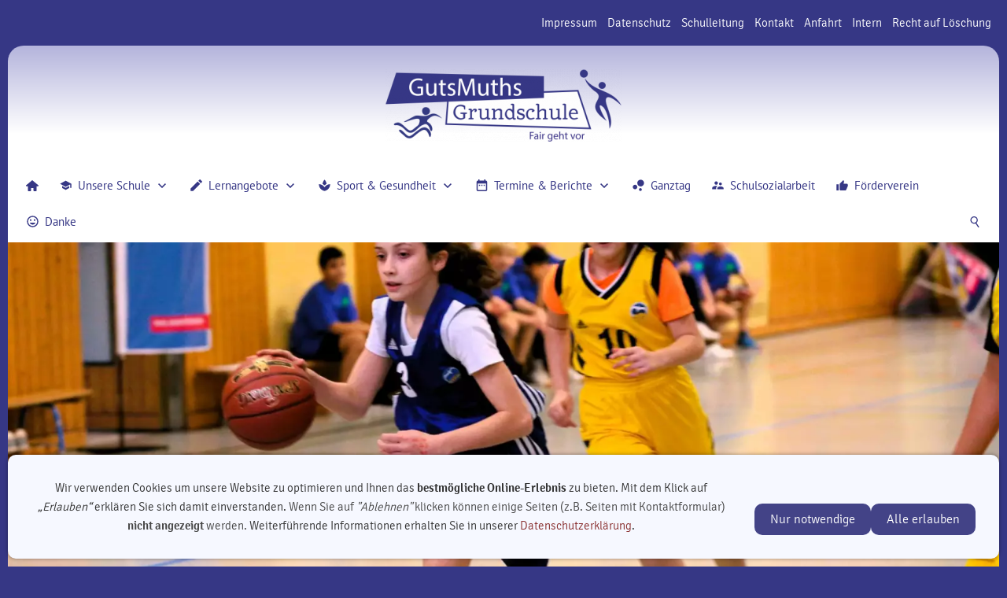

--- FILE ---
content_type: text/html; charset=utf-8
request_url: https://www.gutsmuths-grundschule.de/termine/schuljahr-2019_2020/10_06_20-wir-sind-fit4future.html
body_size: 14952
content:
<!DOCTYPE html> <html lang="de" class="sqr"> <head> <meta charset="UTF-8"> <title>10.06.20 wir sind fit4future</title> <meta name="viewport" content="width=device-width, initial-scale=1.0"> <meta name="theme-color" content="#b4b4dc" > <link rel="canonical" href="https://www.gutsmuths-grundschule.de/termine/schuljahr-2019_2020/10_06_20-wir-sind-fit4future.html"> <link rel="icon" sizes="16x16" href="../../images/pictures/layoutpictures/w7dfa10163b32003317e822c160e76b2/GMFavIcon.png?w=16&amp;h=16&amp;r=3&amp;s=f7174626a6b6a4798f673fdfd59b083cdd26a8e7"> <link rel="icon" sizes="32x32" href="../../images/pictures/layoutpictures/w7dfa10163b32003317e822c160e76b2/GMFavIcon.png?w=32&amp;h=32&amp;r=3&amp;s=f9c87ba3b395fbcd82313759ee4ad15e444125cb"> <link rel="icon" sizes="48x48" href="../../images/pictures/layoutpictures/w7dfa10163b32003317e822c160e76b2/GMFavIcon.png?w=48&amp;h=48&amp;r=3&amp;s=ce02c81ce82863468df72ebc8f323a83d1e95670"> <link rel="icon" sizes="96x96" href="../../images/pictures/layoutpictures/w7dfa10163b32003317e822c160e76b2/GMFavIcon.png?w=96&amp;h=96&amp;r=3&amp;s=c7774ee989bb38c50779687e6112001722ef064d"> <link rel="icon" sizes="144x144" href="../../images/pictures/layoutpictures/w7dfa10163b32003317e822c160e76b2/GMFavIcon.png?w=144&amp;h=144&amp;r=3&amp;s=6860057784923bb47c235aef8c1f3b13c675367b"> <link rel="icon" sizes="196x196" href="../../images/pictures/layoutpictures/w7dfa10163b32003317e822c160e76b2/GMFavIcon.png?w=192&amp;h=192&amp;r=3&amp;s=523f6fea8805a35616a9e44d2d7acff6bb216a8f"> <link rel="apple-touch-icon" sizes="152x152" href="../../images/pictures/layoutpictures/w7dfa10163b32003317e822c160e76b2/GMFavIcon.png?w=152&amp;h=152&amp;r=3&amp;s=b0f87b4c4f5ce4020a123c89edc4af1303257d47"> <link rel="apple-touch-icon" sizes="167x167" href="../../images/pictures/layoutpictures/w7dfa10163b32003317e822c160e76b2/GMFavIcon.png?w=167&amp;h=167&amp;r=3&amp;s=0e6a9154a081d03452416c95997ecef500eed353"> <link rel="apple-touch-icon" href="../../images/pictures/layoutpictures/w7dfa10163b32003317e822c160e76b2/GMFavIcon.png?w=180&amp;h=180&amp;r=3&amp;s=207c83508bedcbb9a4637f400273313a73d7e5ea"> <meta name="generator" content="SIQUANDO Pro (#6598-7971)"> <meta name="author" content="GutsMuths-Grundschule"> <meta name="copyright" content="GutsMuths-Grundschule"> <meta name="description" content="Informieren Sie sich über unsere Schule, unsere Lernwege und Lernangebote, den Förderverein sowie die neuesten Erlebnisse im Schulleben."> <meta name="keywords" content="GutsMuths-Grundschule, Berlin, Grundschule, GutsMuths, Mitte, Berlin-Mitte, GM, grunschule, Sportbetonte Grundschule, Sportorientierte Grundschule, Untericht Glück, Glück in der Schule, Glück, Sport in der Schule"> <meta name="pics-label" content="GutsMuths-Grundschule"> <meta name="theme-color" content="#7c7cc2"> <link rel="stylesheet" href="../../classes/plugins/ngpluginlightbox/css/"> <link rel="stylesheet" href="../../classes/plugins/ngplugintypography/css/"> <link rel="stylesheet" href="../../classes/plugins/ngpluginlazyload/css/style.css"> <link rel="stylesheet" href="../../classes/plugins/ngplugincookiewarning/css/"> <link rel="stylesheet" href="../../classes/plugins/ngpluginlayout/ngpluginlayoutflexr/css/"> <link rel="stylesheet" href="../../classes/plugins/ngpluginparagraph/ngpluginparagraphfacts/css/"> <link rel="stylesheet" href="../../classes/plugins/ngplugintypography/css/opensans.css"> <link rel="stylesheet" href="../../classes/plugins/ngplugintypography/css/ptsans.css"> <script src="../../js/jquery.js"></script> <script src="../../classes/plugins/ngpluginlightbox/js/lightbox.js"></script> <script src="../../classes/plugins/ngpluginlazyload/js/lazyload.js"></script> <script src="../../classes/plugins/ngpluginprotectpictures/js/protectpictures.js"></script> <script src="../../classes/plugins/ngplugincookiewarning/js/"></script> <script src="../../classes/plugins/ngpluginobfuscatemailto/js/obfuscatemailto.js"></script> <script src="../../classes/plugins/ngpluginlayout/ngpluginlayoutflexr/js/sliderfixed.js"></script> <script src="../../classes/plugins/ngpluginlayout/ngpluginlayoutflexr/js/dropdown.js"></script> <script src="../../classes/plugins/ngpluginlayout/ngpluginlayoutflexr/js/searchbox.js"></script> <script src="../../classes/plugins/ngpluginlayout/ngpluginlayoutflexr/js/paranav.js"></script> <script src="../../classes/plugins/ngpluginparagraph/ngpluginparagraphfacts/js/facts.js"></script> <style> <!-- #sqwpluginfactsw7e460d07210fa645a36557173841364 svg { color:#892f2f } #sqwpluginfactsw7e460d07210fa645a36557173841364 h3 { text-align:center } #sqwpluginfactsw7e460d07210fa645a36557173841364 p { text-align:justify } #sqwpluginfactsw7e460d07210fa645a36557173841364 .sqwpluginfactslink { text-align:right } --> </style> </head> <body> <ul class="sqrparanav" data-totop="Nach oben"></ul> <div id="outercontainer"> <div id="filltop"> <div id="commontopcontainer"> <div id="commontop"> <a href="../../common/info/impressum.html">Impressum</a> <a href="../../common/info/datenschutz.html">Datenschutz</a> <a href="../../common/info/schulleitung.html">Schulleitung</a> <a href="../../common/info/kontakt.html">Kontakt</a> <a href="../../common/info/anfahrt.html">Anfahrt</a> <a href="../../common/info/intern.html">Intern</a> <a href="../../common/info/recht-auf-loeschung.html">Recht auf Löschung</a> </div> </div> <div id="logocontainer"> <div id="logo"><a href="../.."><img width="300" height="92" src="../../images/pictures/layoutpictures/w7dfa10163b32003317e822c160e76b2/logoklein.png?w=300&amp;h=92&amp;s=00ddf6b27f5f0c4dda6cf280d76be895a2d28e33" alt="GM-Logo" srcset="../../images/pictures/layoutpictures/w7dfa10163b32003317e822c160e76b2/logoklein.png?w=300&amp;h=92&amp;s=00ddf6b27f5f0c4dda6cf280d76be895a2d28e33 1x, ../../images/pictures/layoutpictures/w7dfa10163b32003317e822c160e76b2/logoklein.png?w=600&amp;h=184&amp;s=74c4b56ae66c6c84de7116002ecb8709c52d6990 2x" ></a></div> </div> <div id="navplaceholder"></div> <div id="navcontainer"> <div id="nav" class="sqrnav"> <div> <a href="#" class="sqrnavhide">Navigation ausblenden</a> <a href="#" class="sqrnavshow">Navigation einblenden</a> </div> <ul> <li class="sqrnavhome"><a href="../../" title="Startseite"><span>Startseite</span></a></li> <li><a href="../../schule/"><span><svg viewBox="0 0 64.00 64.00" enable-background="new 0 0 64.00 64.00" xml:space="preserve" class="sqpnavicon"> <path fill="currentColor" d="M 14.8181,34.8959L 14.8181,44.714L 31.9999,54.0912L 49.1817,44.714L 49.1817,34.8959L 31.9999,44.273L 14.8181,34.8959 Z M 31.9999,9.90935L 4.99991,24.6366L 31.9999,39.3639L 54.0908,27.3116L 54.0908,44.273L 58.9999,44.273L 58.9999,24.6366L 31.9999,9.90935 Z "/> </svg>Unsere Schule</span></a> <ul> <li><a href="../../schule/infos-zur-schule/"><span><svg width="64" height="64" viewBox="0 0 64.00 64.00" enable-background="new 0 0 64.00 64.00" xml:space="preserve" class="sqpnavicon"> <path fill="currentColor" d="M 54.0909,14.8181L 54.0909,49.1817L 58.9999,49.1817L 58.9999,14.8181L 54.0909,14.8181 Z M 44.2727,49.1817L 49.1818,49.1817L 49.1818,14.8181L 44.2727,14.8181L 44.2727,49.1817 Z M 36.909,14.8181L 7.45449,14.8181C 6.10497,14.8181 4.99994,15.9231 4.99994,17.2726L 4.99994,46.7272C 4.99994,48.0767 6.10497,49.1817 7.45449,49.1817L 36.909,49.1817C 38.2586,49.1817 39.3636,48.0767 39.3636,46.7272L 39.3636,17.2726C 39.3636,15.9231 38.2586,14.8181 36.909,14.8181 Z M 22.1818,21.5681C 25.2259,21.5681 27.7045,24.0467 27.7045,27.0908C 27.7045,30.135 25.2259,32.6135 22.1818,32.6135C 19.1376,32.6135 16.659,30.135 16.659,27.0908C 16.659,24.0467 19.1376,21.5681 22.1818,21.5681 Z M 33.2272,44.2726L 11.1363,44.2726L 11.1363,42.4317C 11.1363,38.7499 18.4999,36.909 22.1818,36.909C 25.8636,36.909 33.2272,38.7499 33.2272,42.4317L 33.2272,44.2726 Z "/> </svg>Infos zur Schule</span></a> <ul> <li><a href="../../schule/infos-zur-schule/weiterfuehrende-infos/"><span>Weiterführende Infos</span></a></li> <li><a href="../../schule/infos-zur-schule/imagefilm/"><span>Imagefilm</span></a></li> <li><a href="../../schule/infos-zur-schule/angebote/"><span>Angebote</span></a></li> <li><a href="../../schule/infos-zur-schule/schulgelaende/"><span>Schulgelände</span></a></li> <li><a href="../../schule/infos-zur-schule/ausschreibungen/"><span>Ausschreibungen</span></a></li> </ul> </li> <li><a href="../../schule/eltern/"><span><svg width="64" height="64" viewBox="0 0 64.00 64.00" enable-background="new 0 0 64.00 64.00" xml:space="preserve" class="sqpnavicon"> <path fill="currentColor" d="M 44.15,32C 47.8758,32 50.8736,28.9758 50.8736,25.25C 50.8736,21.5243 47.8758,18.5 44.15,18.5C 40.4243,18.5 37.4,21.5243 37.4,25.25C 37.4,28.9758 40.4243,32 44.15,32 Z M 23.9,29.3C 28.3825,29.3 31.9736,25.6825 31.9736,21.2C 31.9736,16.7175 28.3825,13.1 23.9,13.1C 19.4175,13.1 15.8,16.7175 15.8,21.2C 15.8,25.6825 19.4175,29.3 23.9,29.3 Z M 44.15,37.4C 39.2087,37.4 29.3,39.8838 29.3,44.825L 29.3,50.9L 59,50.9L 59,44.825C 59,39.8838 49.0913,37.4 44.15,37.4 Z M 23.9,34.7C 17.6087,34.7 5.00004,37.8587 5.00004,44.15L 5.00004,50.9L 23.9,50.9L 23.9,44.825C 23.9,42.5311 24.7913,38.5075 30.2993,35.4569C 27.95,34.969 25.6825,34.7 23.9,34.7 Z "/> </svg>Eltern</span></a></li> <li><a href="../../schule/schulessen/"><span><svg width="64" height="64" viewBox="0 0 64.00 64.00" enable-background="new 0 0 64.00 64.00" xml:space="preserve" class="sqpnavicon"> <path fill="currentColor" d="M 29.3,23.9L 23.9,23.9L 23.9,5.00004L 18.5,5.00004L 18.5,23.9L 13.1,23.9L 13.1,5.00004L 7.70004,5.00004L 7.70004,23.9C 7.70004,29.6243 12.1825,34.2675 17.825,34.6182L 17.825,59L 24.575,59L 24.575,34.6182C 30.2175,34.2675 34.7,29.6243 34.7,23.9L 34.7,5.00004L 29.3,5.00004L 29.3,23.9 Z M 42.8,15.8L 42.8,37.4L 49.55,37.4L 49.55,59L 56.3,59L 56.3,5.00004C 48.8486,5.00004 42.8,11.0486 42.8,15.8 Z "/> </svg>Schulessen</span></a></li> <li><a href="../../schule/schul-shirts/"><span><svg width="64" height="64" viewBox="0 0 64.00 64.00" enable-background="new 0 0 64.00 64.00" xml:space="preserve" class="sqpnavicon"> <path fill="currentColor" d="M 44.7883,25.8391L 34.0376,9.73705C 33.5725,9.05045 32.7851,8.70633 32.0001,8.70633C 31.2152,8.70633 30.4289,9.05045 29.9626,9.76229L 19.2119,25.8391L 7.45465,25.8391C 6.10513,25.8391 5.00011,26.9441 5.00011,28.2936C 5.00011,28.5141 5.02415,28.736 5.09831,28.9563L 11.3331,51.71C 11.8976,53.7716 13.7876,55.2936 16.0456,55.2936L 47.9547,55.2936C 50.2126,55.2936 52.1016,53.7716 52.6912,51.71L 58.9282,28.9563L 59.0001,28.2936C 59.0001,26.9441 57.8951,25.8391 56.5456,25.8391L 44.7883,25.8391 Z M 24.6365,25.8391L 32.0001,15.0393L 39.3637,25.8391L 24.6365,25.8391 Z M 32.0001,45.4754C 29.2999,45.4754 27.091,43.2654 27.091,40.5664C 27.091,37.8673 29.2999,35.6573 32.0001,35.6573C 34.6991,35.6573 36.9092,37.8673 36.9092,40.5664C 36.9092,43.2654 34.6991,45.4754 32.0001,45.4754 Z "/> </svg>Schul-Shirts</span></a></li> <li><a href="../../schule/gutsmuths/"><span><svg width="64" height="64" viewBox="0 0 64.00 64.00" enable-background="new 0 0 64.00 64.00" xml:space="preserve" class="sqpnavicon"> <path fill="currentColor" d="M 32,32.7499C 35.7206,32.7499 38.75,29.7205 38.75,25.9999C 38.75,22.2793 35.7206,19.2499 32,19.2499C 28.2794,19.2499 25.25,22.2793 25.25,25.9999C 25.25,29.7205 28.2794,32.7499 32,32.7499 Z M 45.5,44.7499C 45.5,40.2499 36.5,37.9999 32,37.9999C 27.5,37.9999 18.5,40.2499 18.5,44.7499L 18.5,46.9999L 45.5,46.9999L 45.5,44.7499 Z M 53,4.99992L 11,4.99992C 7.69971,4.99992 5,7.69963 5,10.9999L 5,52.9999C 5,56.2987 7.69971,58.9999 11,58.9999L 53,58.9999C 56.2988,58.9999 59,56.2987 59,52.9999L 59,10.9999C 59,7.69963 56.2988,4.99992 53,4.99992 Z M 53,52.9999L 11,52.9999L 11,10.9999L 53,10.9999L 53,52.9999 Z "/> </svg>Wer war GutsMuths</span></a></li> </ul> </li> <li><a href="../../unterricht/"><span><svg width="64" height="64" viewBox="0 0 64.00 64.00" enable-background="new 0 0 64.00 64.00" xml:space="preserve" class="sqpnavicon"> <path fill="currentColor" d="M 5.00001,47.566L 5.00001,59.0002L 16.4342,59.0002L 50.159,25.2766L 38.7248,13.8424L 5.00001,47.566 Z M 59,16.4344C 60.188,15.2449 60.188,13.3242 59,12.1348L 51.8653,5.00018C 50.6774,3.8107 48.7538,3.8107 47.5658,5.00018L 41.9856,10.5803L 53.4199,22.0145L 59,16.4344 Z "/> </svg>Lernangebote</span></a> <ul> <li><a href="../../unterricht/unterrichtszeit/"><span><svg width="64" height="64" viewBox="0 0 64.00 64.00" enable-background="new 0 0 64.00 64.00" xml:space="preserve" class="sqpnavicon"> <path fill="currentColor" d="M 31.9736,5.00008C 46.9027,5.00008 59,17.0961 59,32.0001C 59,46.9027 46.9027,59.0001 31.9736,59.0001C 17.0696,59.0001 5,46.9027 5,32.0001C 5,17.0961 17.0696,5.00008 31.9736,5.00008 Z M 32,53.6C 43.9338,53.6 53.6,43.9338 53.6,32.0001C 53.6,20.0663 43.9338,10.4001 32,10.4001C 20.0663,10.4001 10.4001,20.0663 10.4001,32.0001C 10.4001,43.9338 20.0663,53.6 32,53.6 Z M 33.35,18.5001L 33.35,32.675L 45.5,39.8838L 43.475,43.2061L 29.3,34.7L 29.3,18.5001L 33.35,18.5001 Z "/> </svg>Lernzeiten</span></a></li> <li><a href="../../unterricht/lernwerkstatt/"><span><svg width="64" height="64" viewBox="0 0 64.00 64.00" enable-background="new 0 0 64.00 64.00" xml:space="preserve" class="sqpnavicon"> <path fill="currentColor" d="M 57.4694,21.4029C 58.3129,21.4029 59.0001,22.0223 59,22.7888L 59,44.9424C 59,46.0709 58.3378,47.0639 57.3444,47.6068L 57.3132,47.6239L 36.2517,58.7969L 36.1892,58.8308C 35.9706,58.9383 35.7207,59.0001 35.4581,59.0001C 34.6094,59.0001 33.9286,58.3778 33.9286,57.6086L 33.9286,35.2064C 33.9286,34.1314 34.5282,33.1866 35.4395,32.6239L 35.4458,32.6183L 35.9144,32.3777L 56.5834,21.6574L 56.8584,21.5188L 57.4694,21.4029 Z M 55.8991,15.4287C 55.8991,15.4287 56.7916,15.7878 56.7916,16.5712C 56.7916,17.4652 55.8866,17.9517 55.8866,17.9517L 33.8415,29.5878L 33.5354,29.7462C 33.0741,29.9552 32.5492,30.0712 31.9995,30.0712C 31.4559,30.0712 30.9384,29.9553 30.4824,29.752L 30.1325,29.5737L 8.12476,17.9575C 8.12476,17.9575 7.12433,17.3623 7.12433,16.5713C 7.12433,15.8256 8.08727,15.4287 8.08727,15.4287L 30.0076,5.57719C 30.0076,5.57719 31.2862,4.99983 31.9995,4.99983C 32.7129,4.99983 33.9977,5.57719 33.9977,5.57719L 55.8991,15.4287 Z M 28.5606,32.624C 29.4716,33.1867 30.0714,34.1315 30.0715,35.2066L 30.0715,57.6087C 30.0715,58.378 29.3843,59.0002 28.5419,59.0002C 28.2482,59.0002 27.9732,58.927 27.742,58.7969L 6.67967,47.6239L 6.6546,47.6068C 5.66112,47.0641 5,46.074 5,44.9424L 5,22.7888C 5,22.0223 5.68619,21.403 6.52959,21.403L 7.14087,21.5189L 7.41567,21.6576L 28.0794,32.3778L 28.5606,32.624 Z "/> </svg>Lernwerkstatt</span></a></li> <li><a href="../../unterricht/sprachbildung/"><span><svg width="64" height="64" viewBox="0 0 64.00 64.00" enable-background="new 0 0 64.00 64.00" xml:space="preserve" class="sqpnavicon"> <path fill="currentColor" d="M 36.9456,46.2139L 40.3077,48.6154C 39.7236,51.2894 36.5562,52.7692 33.5706,52.7692L 21.9139,52.7692C 20.8885,52.7692 20.4471,52.9769 20.2005,53.1586L 13.3077,59L 13.3077,52.7692L 11.1919,52.7692C 7.77788,52.7692 5,50.7443 5,47.4991L 5,30.7668C 5,27.5216 7.58316,24.8606 10.9971,24.8606L 11.2308,24.8606L 11.2308,37.9452C 11.2308,42.2419 15.099,45.6298 19.6034,45.6298L 34.674,45.6298C 36.0111,45.6298 36.6082,45.9803 36.9456,46.2139 Z M 50.8221,5C 55.3394,5 59,8.47882 59,12.7625L 59,34.6091C 59,38.8927 55.3394,42.3846 50.8221,42.3846L 48.6154,42.3846L 48.6154,50.6923L 38.9187,42.9298C 38.5942,42.6831 37.9971,42.3846 36.6471,42.3846L 23.5236,42.3846C 19.0192,42.3846 15.3846,38.8927 15.3846,34.5962L 15.3846,21.8101L 15.3846,12.7625C 15.3846,8.47882 18.1106,5 22.6149,5L 50.8221,5 Z "/> </svg>Sprachbildung</span></a></li> <li><a href="../../unterricht/demokartie-lernen/"><span><svg width="64" height="64" viewBox="0 0 64.00 64.00" enable-background="new 0 0 64.00 64.00" xml:space="preserve" class="sqpnavicon"> <path fill="currentColor" d="M 43.2169,41.4879C 46.5904,42.6566 48.7349,45.7892 48.7349,49.3434L 45.3494,49.3434L 15.241,49.3434C 15.241,46.7289 16.3374,44.3073 18.4458,42.753C 20.253,41.4036 22.253,41.1988 24.4217,40.753C 25.2289,40.5843 27.241,40.1987 27.4819,39.2831C 27.7229,38.3675 27.6988,37.3554 27.7108,36.4157C 27.7229,36.1024 27.6145,36.0784 27.3976,35.8374C 26.9638,35.3433 26.5904,34.8012 26.4097,34.1627C 26.1446,33.2108 26.0361,32.2108 25.9397,31.235C 24.8434,31.5362 24.6747,29.3313 24.4819,28.7168C 24.3494,28.2832 23.7229,25.8012 24.8916,26.1506C 24.5301,25.5 24.4096,24.6928 24.3253,23.9699C 24.1325,22.3795 24.0843,20.7289 24.6627,19.2108C 25.8675,16.0904 29.0964,14.5482 32.3133,14.6566C 35.4819,14.753 38.482,16.5121 39.4578,19.6446C 39.9277,21.1506 39.8313,22.8374 39.5903,24.3795C 39.5061,24.9699 39.3856,25.6205 39.0844,26.1506C 40.3373,25.765 39.5301,28.5844 39.3976,28.994C 39.2169,29.5843 39.0844,31.5241 38.0362,31.235C 37.9157,32.4639 37.8554,33.9217 37.2048,35.006C 37.0362,35.2831 36.265,35.9216 36.265,36.2228L 36.3012,37.5964C 36.3373,38.1747 36.3373,38.8253 36.5301,39.3795C 36.735,39.9458 37.7108,40.1506 38.2048,40.3192C 39.8313,40.8855 41.5904,40.9216 43.2169,41.4879 Z M 18.4096,40.006C 17.3253,40.5723 16.3253,41.3554 15.506,42.2591C 15.3373,42.4398 14.7349,43.5602 14.5783,43.5602L 11.6024,43.5602L 5,43.5602C 5,41.1506 6.56626,39.4397 8.67469,38.741C 9.43371,38.488 11.9518,38.259 12.2891,37.3915C 12.506,36.8374 12.3976,36.0784 12.3615,35.488C 11.1566,35.5843 9.46989,35.3434 8.46985,34.6326C 8.20483,34.4519 8.87954,33.5844 9.01202,33.2349C 9.18074,32.7771 9.28916,32.3072 9.36147,31.8253C 9.51807,30.7048 9.46989,29.5723 9.43371,28.4518C 9.37346,26.4879 9.31322,24.3434 10.4217,22.6205C 11.4217,21.0543 13.1928,20.4398 14.9879,20.4398C 17.8916,20.4398 20.1687,21.9217 20.7108,24.8735C 21.0723,26.8012 20.7711,28.753 20.8915,30.6928C 20.9518,31.6807 21.1325,32.6686 21.5421,33.5722C 21.6747,33.8615 22.1807,34.3916 21.8916,34.6085L 21.1084,35.018C 20.4578,35.2711 19.759,35.4157 19.0723,35.5C 18.9036,35.5241 18.1446,35.476 18.0241,35.5964C 17.8554,35.753 17.9759,36.7169 17.9879,36.9337C 18.0241,37.4157 18.1446,37.5723 18.5783,37.741C 19.2771,38.0181 20.9397,38.1386 21.4217,38.753C 21.6747,39.0783 21.5181,39.3073 21.1807,39.3434C 20.3012,39.4277 19.4217,39.5241 18.6024,39.9097L 18.506,39.9578L 18.4096,40.006 Z M 55.2771,38.729C 57.3976,39.4277 58.9759,41.1506 59,43.5722L 49.3373,43.5722C 49.0722,42.6084 48.0964,41.8133 47.3735,41.2228C 46.4096,40.4397 45.3132,39.7531 44.0722,39.5241C 43.6867,39.4519 42.1325,39.6446 42.494,38.8734C 42.7349,38.3554 43.5542,38.3193 44.0481,38.1868C 44.5301,38.0542 45.8192,37.8856 45.9518,37.2952C 45.9879,37.1386 46.0723,35.6204 45.9518,35.6204C 45.2289,35.5964 44.506,35.5 43.8072,35.3314C 43.3493,35.2229 42.8915,35.0783 42.4699,34.8614C 41.7108,34.4759 42.1445,34.247 42.4457,33.5964C 44.1927,29.7169 41.1807,22.9458 46.2892,20.8976C 48.0603,20.1747 50.506,20.2109 52.1567,21.235C 53.9879,22.3675 54.518,24.5723 54.5663,26.5844C 54.6265,29.0061 54.0361,31.8012 55.3494,34.0061C 55.5904,34.4156 55.8072,34.4639 55.3373,34.7409L 54.6988,35.0301C 54.2288,35.1987 53.7469,35.2952 53.253,35.3675C 52.7108,35.4397 52.1325,35.5241 51.6024,35.476C 51.5662,35.9819 51.3735,37.0542 51.7228,37.4759C 52.4216,38.3193 54.3012,38.4156 55.2771,38.729 Z "/> </svg>Demokratie lernen</span></a></li> <li><a href="../../unterricht/kurse/"><span><svg width="64" height="64" viewBox="0 0 64.00 64.00" enable-background="new 0 0 64.00 64.00" xml:space="preserve" class="sqpnavicon"> <path fill="currentColor" d="M 52.5714,30.7141L 48.7143,30.7141L 48.7143,20.4284C 48.7143,17.5996 46.399,15.2856 43.5714,15.2856L 33.2857,15.2856L 33.2857,11.4284C 33.2857,7.88008 30.4055,4.99985 26.8571,4.99985C 23.3088,4.99985 20.4285,7.88008 20.4285,11.4284L 20.4285,15.2856L 10.1428,15.2856C 7.314,15.2856 5.02516,17.5996 5.02516,20.4284L 5.02516,30.1994L 8.85711,30.1994C 12.6891,30.1994 15.8005,33.3108 15.8005,37.1427C 15.8005,40.9747 12.6891,44.0861 8.85711,44.0861L 4.99997,44.0861L 4.99997,53.857C 4.99997,56.6846 7.314,58.9999 10.1428,58.9999L 19.9138,58.9999L 19.9138,55.1427C 19.9138,51.3108 23.0252,48.1994 26.8571,48.1994C 30.6891,48.1994 33.8005,51.3108 33.8005,55.1427L 33.8005,58.9999L 43.5714,58.9999C 46.399,58.9999 48.7143,56.6846 48.7143,53.857L 48.7143,43.5713L 52.5714,43.5713C 56.1197,43.5713 59,40.6911 59,37.1427C 59,33.5944 56.1197,30.7141 52.5714,30.7141 Z "/> </svg>Kurse</span></a></li> <li><a href="../../unterricht/projekte/"><span><svg width="64" height="64" viewBox="0 0 64.00 64.00" enable-background="new 0 0 64.00 64.00" xml:space="preserve" class="sqpnavicon"> <path fill="currentColor" d="M 5.83916,53.0327L 9.64842,54.6232L 9.64842,28.9597L 2.74163,45.6138C 1.57602,48.5141 2.96922,51.8394 5.83916,53.0327 Z M 61.2586,42.5164L 47.1647,8.49603C 46.2822,6.36446 44.2061,5.05703 42.0191,5.00022C 41.2807,5.00022 40.5148,5.11393 39.7764,5.42625L 18.8284,14.0955C 16.6969,14.9754 15.3895,17.0223 15.3326,19.2107C 15.3036,19.978 15.4466,20.7455 15.7587,21.4838L 29.8555,55.5028C 30.7365,57.6651 32.8391,58.9722 35.0579,59C 35.7963,59 36.5347,58.8585 37.2452,58.5726L 58.1614,49.9048C 61.0617,48.7114 62.4549,45.3864 61.2586,42.5164 Z M 21.0447,22.0528C 19.4821,22.0528 18.2026,20.7733 18.2026,19.2107C 18.2026,17.6481 19.4821,16.3686 21.0447,16.3686C 22.6087,16.3686 23.8868,17.6481 23.8868,19.2107C 23.8868,20.7733 22.6087,22.0528 21.0447,22.0528 Z M 15.3605,53.3158C 15.3605,56.441 17.9181,59 21.0447,59L 25.1663,59L 15.3605,35.2975L 15.3605,53.3158 Z "/> </svg>Projekte</span></a> <ul> <li><a href="../../unterricht/projekte/unterrichtsprojekte/"><span>Unterrichtsprojekte</span></a></li> <li><a href="../../unterricht/projekte/projekte-mit-ottokar/"><span>Projekte mit Ottokar</span></a></li> </ul> </li> <li><a href="../../unterricht/lernraum-berlin/"><span><svg width="64" height="64" viewBox="0 0 64.00 64.00" enable-background="new 0 0 64.00 64.00" xml:space="preserve" class="sqpnavicon"> <path fill="currentColor" d="M 32,30.0947C 25.7987,24.3144 17.4947,20.7666 8.35,20.7666L 8.35,49.6722C 17.4947,49.6722 25.7987,53.2187 32,59.0003C 38.2,53.2444 46.504,49.6722 55.65,49.6722L 55.65,20.7666C 46.504,20.7666 38.2,24.3144 32,30.0947 Z M 32,20.7666C 36.3626,20.7666 39.8833,17.2459 39.8833,12.8833C 39.8833,8.52071 36.3626,4.99997 32,4.99997C 27.6374,4.99997 24.1167,8.52071 24.1167,12.8833C 24.1167,17.2459 27.6374,20.7666 32,20.7666 Z "/> </svg>Unser digitaler Weg: Lernraum Berlin</span></a></li> <li><a href="../../unterricht/unterrichtsmaterial/"><span><svg width="64" height="64" viewBox="0 0 64.00 64.00" enable-background="new 0 0 64.00 64.00" xml:space="preserve" class="sqpnavicon"> <path fill="currentColor" d="M 54.0909,12.3638C 51.3678,11.5044 48.3715,11.1365 45.4999,11.1365C 40.7131,11.1365 35.5595,12.1181 31.9999,14.8183C 28.4404,12.1181 23.2868,11.1365 18.4999,11.1365C 13.7131,11.1365 8.55951,12.1181 4.99994,14.8183L 4.99994,50.7783C 4.99994,51.392 5.61358,52.0056 6.22722,52.0056C 6.47291,52.0056 6.59516,51.881 6.84085,51.881C 10.1547,50.287 14.9404,49.1819 18.4999,49.1819C 23.2868,49.1819 28.4404,50.1647 31.9999,52.8638C 35.3126,50.7783 41.3267,49.1819 45.4999,49.1819C 49.5509,49.1819 53.7217,49.9178 57.159,51.7587C 57.4035,51.881 57.5282,51.881 57.7727,51.881C 58.3863,51.881 58.9999,51.2673 58.9999,50.6537L 58.9999,14.8183C 57.5282,13.7133 55.9318,12.9774 54.0909,12.3638 Z M 54.0909,45.5001C 51.3918,44.642 48.4459,44.2728 45.4999,44.2728C 41.3267,44.2728 35.3126,45.8693 31.9999,47.9547L 31.9999,19.7274C 35.3126,17.6408 41.3267,16.0456 45.4999,16.0456C 48.4459,16.0456 51.3918,16.4135 54.0909,17.2728L 54.0909,45.5001 Z "/> </svg>Lernmaterial</span></a></li> </ul> </li> <li><a href="../../sport/"><span><svg width="64" height="64" viewBox="0 0 64.00 64.00" enable-background="new 0 0 64.00 64.00" xml:space="preserve" class="sqpnavicon"> <path fill="currentColor" d="M 41.4236,25.6008C 40.9384,18.0675 37.8852,10.7243 32.1623,5.00004C 26.3837,10.7783 23.1986,18.1218 22.5765,25.6008C 26.0331,27.4373 29.2196,29.8128 32,32.7015C 34.7791,29.8406 37.967,27.4635 41.4236,25.6008 Z M 23.8736,32.7569C 23.4953,32.4866 23.0628,32.2425 22.6581,31.9736C 23.0628,32.2703 23.4953,32.4866 23.8736,32.7569 Z M 41.2075,32.0819C 40.8541,32.3243 40.4796,32.5128 40.1265,32.7831C 40.4796,32.5128 40.8541,32.3243 41.2075,32.0819 Z M 32,41.3156C 26.1953,32.4587 16.2866,26.6 5.00004,26.6C 5.00004,40.9649 14.0718,53.1149 26.6805,57.6236C 28.3825,58.2432 30.1635,58.7047 32,59C 33.8352,58.6758 35.5913,58.217 37.3209,57.6236C 49.9296,53.1149 59,40.9649 59,26.6C 47.7149,26.6 37.8061,32.4587 32,41.3156 Z "/> </svg>Sport & Gesundheit</span></a> <ul> <li><a href="../../sport/profile/"><span><svg width="64" height="64" viewBox="0 0 64.00 64.00" enable-background="new 0 0 64.00 64.00" xml:space="preserve" class="sqpnavicon"> <path fill="currentColor" d="M 5.00013,30.4117L 20.8825,30.4117L 20.8825,11.3529L 5.00013,11.3529L 5.00013,30.4117 Z M 5.00013,52.647L 20.8825,52.647L 20.8825,33.5882L 5.00013,33.5882L 5.00013,52.647 Z M 24.059,52.647L 39.9413,52.647L 39.9413,33.5882L 24.059,33.5882L 24.059,52.647 Z M 43.1178,52.647L 59.0001,52.647L 59.0001,33.5882L 43.1178,33.5882L 43.1178,52.647 Z M 24.059,30.4117L 39.9413,30.4117L 39.9413,11.3529L 24.059,11.3529L 24.059,30.4117 Z M 43.1178,11.3529L 43.1178,30.4117L 59.0001,30.4117L 59.0001,11.3529L 43.1178,11.3529 Z "/> </svg>Profile</span></a> <ul> <li><a href="../../sport/profile/basketball/"><span>Basketball</span></a></li> <li><a href="../../sport/profile/schwimmen/"><span>Schwimmen</span></a></li> <li><a href="../../sport/profile/leichtathletik/"><span>Leichtathletik</span></a></li> </ul> </li> <li><a href="../../sport/wettkaempfe/"><span><svg width="64" height="64" viewBox="0 0 64.00 64.00" enable-background="new 0 0 64.00 64.00" xml:space="preserve" class="sqpnavicon"> <path fill="currentColor" d="M 40.1,45.5L 40.1,50.9L 45.5,50.9L 45.5,45.5L 50.9,45.5L 50.9,40.1L 45.5,40.1L 45.5,34.7L 40.1,34.7L 40.1,40.1L 34.7,40.1L 34.7,45.5L 40.1,45.5 Z M 53.6,5.00004L 10.4,5.00004C 7.42977,5.00004 5.00004,7.42978 5.00004,10.4L 5.00004,53.6C 5.00004,56.569 7.42977,59 10.4,59L 53.6,59C 56.569,59 59,56.569 59,53.6L 59,10.4C 59,7.42978 56.569,5.00004 53.6,5.00004 Z M 13.1,13.1L 29.3,13.1L 29.3,18.5L 13.1,18.5L 13.1,13.1 Z M 53.6,53.6L 10.4,53.6L 53.6,10.4L 53.6,53.6 Z "/> </svg>Wettkämpfe</span></a></li> <li><a href="../../sport/gesundheit/"><span><svg width="64" height="64" viewBox="0 0 64.00 64.00" enable-background="new 0 0 64.00 64.00" xml:space="preserve" class="sqpnavicon"> <path fill="currentColor" d="M 41.4236,25.6008C 40.9384,18.0675 37.8852,10.7243 32.1623,5.00004C 26.3837,10.7783 23.1986,18.1218 22.5765,25.6008C 26.0331,27.4373 29.2196,29.8128 32,32.7015C 34.7791,29.8406 37.967,27.4635 41.4236,25.6008 Z M 23.8736,32.7569C 23.4953,32.4866 23.0628,32.2425 22.6581,31.9736C 23.0628,32.2703 23.4953,32.4866 23.8736,32.7569 Z M 41.2075,32.0819C 40.8541,32.3243 40.4796,32.5128 40.1265,32.7831C 40.4796,32.5128 40.8541,32.3243 41.2075,32.0819 Z M 32,41.3156C 26.1953,32.4587 16.2866,26.6 5.00004,26.6C 5.00004,40.9649 14.0718,53.1149 26.6805,57.6236C 28.3825,58.2432 30.1635,58.7047 32,59C 33.8352,58.6758 35.5913,58.217 37.3209,57.6236C 49.9296,53.1149 59,40.9649 59,26.6C 47.7149,26.6 37.8061,32.4587 32,41.3156 Z "/> </svg>Gesundheit</span></a> <ul> <li><a href="../../sport/gesundheit/fit4future/"><span>fit4future</span></a></li> <li><a href="../../sport/gesundheit/mitarbeitergesundheit/"><span>Mitarbeitergesundheit</span></a></li> </ul> </li> </ul> </li> <li><a href="../"><span><svg width="64" height="64" viewBox="0 0 64.00 64.00" enable-background="new 0 0 64.00 64.00" xml:space="preserve" class="sqpnavicon"> <path fill="currentColor" d="M 23.6025,29.1967L 18.0025,29.1967L 18.0025,34.7967L 23.6025,34.7967L 23.6025,29.1967 Z M 34.8026,29.1967L 29.2026,29.1967L 29.2026,34.7967L 34.8026,34.7967L 34.8026,29.1967 Z M 46.0026,29.1967L 40.4026,29.1967L 40.4026,34.7967L 46.0026,34.7967L 46.0026,29.1967 Z M 51.6026,9.59663L 48.8026,9.59663L 48.8026,3.99662L 43.2026,3.99662L 43.2026,9.59663L 20.8025,9.59663L 20.8025,3.99662L 15.2025,3.99662L 15.2025,9.59663L 12.4025,9.59663C 9.2948,9.59663 6.82993,12.1164 6.82993,15.1967L 6.8025,54.3968C 6.8025,57.4757 9.2948,59.9968 12.4025,59.9968L 51.6026,59.9968C 54.6815,59.9968 57.2026,57.4757 57.2026,54.3968L 57.2026,15.1967C 57.2026,12.1164 54.6815,9.59663 51.6026,9.59663 Z M 51.6026,54.3968L 12.4025,54.3968L 12.4025,23.5967L 51.6026,23.5967L 51.6026,54.3968 Z "/> </svg>Termine & Berichte</span></a> <ul> <li><a href="../was-kommt/"><span><svg width="64" height="64" viewBox="0 0 64.00 64.00" enable-background="new 0 0 64.00 64.00" xml:space="preserve" class="sqpnavicon"> <path fill="currentColor" d="M 23.6025,29.1967L 18.0025,29.1967L 18.0025,34.7967L 23.6025,34.7967L 23.6025,29.1967 Z M 34.8026,29.1967L 29.2026,29.1967L 29.2026,34.7967L 34.8026,34.7967L 34.8026,29.1967 Z M 46.0026,29.1967L 40.4026,29.1967L 40.4026,34.7967L 46.0026,34.7967L 46.0026,29.1967 Z M 51.6026,9.59663L 48.8026,9.59663L 48.8026,3.99662L 43.2026,3.99662L 43.2026,9.59663L 20.8025,9.59663L 20.8025,3.99662L 15.2025,3.99662L 15.2025,9.59663L 12.4025,9.59663C 9.2948,9.59663 6.82993,12.1164 6.82993,15.1967L 6.8025,54.3968C 6.8025,57.4757 9.2948,59.9968 12.4025,59.9968L 51.6026,59.9968C 54.6815,59.9968 57.2026,57.4757 57.2026,54.3968L 57.2026,15.1967C 57.2026,12.1164 54.6815,9.59663 51.6026,9.59663 Z M 51.6026,54.3968L 12.4025,54.3968L 12.4025,23.5967L 51.6026,23.5967L 51.6026,54.3968 Z "/> </svg>Was kommt...</span></a></li> <li><a href="../schuljahr-2025_2026/"><span><svg width="64" height="64" viewBox="0 0 64.00 64.00" enable-background="new 0 0 64.00 64.00" xml:space="preserve" class="sqpnavicon"> <path fill="currentColor" d="M 5,18.5002L 18.5,18.5002L 18.5,5.00016L 5,5.00016L 5,18.5002 Z M 25.25,59.0002L 38.75,59.0002L 38.75,45.5002L 25.25,45.5002L 25.25,59.0002 Z M 5,59.0002L 18.5,59.0002L 18.5,45.5002L 5,45.5002L 5,59.0002 Z M 5,38.7502L 18.5,38.7502L 18.5,25.2502L 5,25.2502L 5,38.7502 Z M 25.25,38.7502L 38.75,38.7502L 38.75,25.2502L 25.25,25.2502L 25.25,38.7502 Z M 45.5,5.00016L 45.5,18.5002L 59,18.5002L 59,5.00016L 45.5,5.00016 Z M 25.25,18.5002L 38.75,18.5002L 38.75,5.00016L 25.25,5.00016L 25.25,18.5002 Z M 45.5,38.7502L 59,38.7502L 59,25.2502L 45.5,25.2502L 45.5,38.7502 Z M 45.5,59.0002L 59,59.0002L 59,45.5002L 45.5,45.5002L 45.5,59.0002 Z "/> </svg>Schuljahr - 2025/2026</span></a></li> <li><a href="../schuljahr-2024_2025/"><span><svg width="64" height="64" viewBox="0 0 64.00 64.00" enable-background="new 0 0 64.00 64.00" xml:space="preserve" class="sqpnavicon"> <path fill="currentColor" d="M 5,18.5002L 18.5,18.5002L 18.5,5.00016L 5,5.00016L 5,18.5002 Z M 25.25,59.0002L 38.75,59.0002L 38.75,45.5002L 25.25,45.5002L 25.25,59.0002 Z M 5,59.0002L 18.5,59.0002L 18.5,45.5002L 5,45.5002L 5,59.0002 Z M 5,38.7502L 18.5,38.7502L 18.5,25.2502L 5,25.2502L 5,38.7502 Z M 25.25,38.7502L 38.75,38.7502L 38.75,25.2502L 25.25,25.2502L 25.25,38.7502 Z M 45.5,5.00016L 45.5,18.5002L 59,18.5002L 59,5.00016L 45.5,5.00016 Z M 25.25,18.5002L 38.75,18.5002L 38.75,5.00016L 25.25,5.00016L 25.25,18.5002 Z M 45.5,38.7502L 59,38.7502L 59,25.2502L 45.5,25.2502L 45.5,38.7502 Z M 45.5,59.0002L 59,59.0002L 59,45.5002L 45.5,45.5002L 45.5,59.0002 Z "/> </svg>Schuljahr - 2024/2025</span></a></li> <li><a href="../schuljahr---2023_2024/"><span><svg width="64" height="64" viewBox="0 0 64.00 64.00" enable-background="new 0 0 64.00 64.00" xml:space="preserve" class="sqpnavicon"> <path fill="currentColor" d="M 5,18.5002L 18.5,18.5002L 18.5,5.00016L 5,5.00016L 5,18.5002 Z M 25.25,59.0002L 38.75,59.0002L 38.75,45.5002L 25.25,45.5002L 25.25,59.0002 Z M 5,59.0002L 18.5,59.0002L 18.5,45.5002L 5,45.5002L 5,59.0002 Z M 5,38.7502L 18.5,38.7502L 18.5,25.2502L 5,25.2502L 5,38.7502 Z M 25.25,38.7502L 38.75,38.7502L 38.75,25.2502L 25.25,25.2502L 25.25,38.7502 Z M 45.5,5.00016L 45.5,18.5002L 59,18.5002L 59,5.00016L 45.5,5.00016 Z M 25.25,18.5002L 38.75,18.5002L 38.75,5.00016L 25.25,5.00016L 25.25,18.5002 Z M 45.5,38.7502L 59,38.7502L 59,25.2502L 45.5,25.2502L 45.5,38.7502 Z M 45.5,59.0002L 59,59.0002L 59,45.5002L 45.5,45.5002L 45.5,59.0002 Z "/> </svg>Schuljahr - 2023/2024</span></a></li> <li><a href="../schuljahr-2022_2023/"><span><svg width="64" height="64" viewBox="0 0 64.00 64.00" enable-background="new 0 0 64.00 64.00" xml:space="preserve" class="sqpnavicon"> <path fill="currentColor" d="M 5,18.5002L 18.5,18.5002L 18.5,5.00016L 5,5.00016L 5,18.5002 Z M 25.25,59.0002L 38.75,59.0002L 38.75,45.5002L 25.25,45.5002L 25.25,59.0002 Z M 5,59.0002L 18.5,59.0002L 18.5,45.5002L 5,45.5002L 5,59.0002 Z M 5,38.7502L 18.5,38.7502L 18.5,25.2502L 5,25.2502L 5,38.7502 Z M 25.25,38.7502L 38.75,38.7502L 38.75,25.2502L 25.25,25.2502L 25.25,38.7502 Z M 45.5,5.00016L 45.5,18.5002L 59,18.5002L 59,5.00016L 45.5,5.00016 Z M 25.25,18.5002L 38.75,18.5002L 38.75,5.00016L 25.25,5.00016L 25.25,18.5002 Z M 45.5,38.7502L 59,38.7502L 59,25.2502L 45.5,25.2502L 45.5,38.7502 Z M 45.5,59.0002L 59,59.0002L 59,45.5002L 45.5,45.5002L 45.5,59.0002 Z "/> </svg>Schuljahr - 2022/2023</span></a></li> <li><a href="../schuljahr-2021_2022/"><span><svg width="64" height="64" viewBox="0 0 64.00 64.00" enable-background="new 0 0 64.00 64.00" xml:space="preserve" class="sqpnavicon"> <path fill="currentColor" d="M 5,18.5002L 18.5,18.5002L 18.5,5.00016L 5,5.00016L 5,18.5002 Z M 25.25,59.0002L 38.75,59.0002L 38.75,45.5002L 25.25,45.5002L 25.25,59.0002 Z M 5,59.0002L 18.5,59.0002L 18.5,45.5002L 5,45.5002L 5,59.0002 Z M 5,38.7502L 18.5,38.7502L 18.5,25.2502L 5,25.2502L 5,38.7502 Z M 25.25,38.7502L 38.75,38.7502L 38.75,25.2502L 25.25,25.2502L 25.25,38.7502 Z M 45.5,5.00016L 45.5,18.5002L 59,18.5002L 59,5.00016L 45.5,5.00016 Z M 25.25,18.5002L 38.75,18.5002L 38.75,5.00016L 25.25,5.00016L 25.25,18.5002 Z M 45.5,38.7502L 59,38.7502L 59,25.2502L 45.5,25.2502L 45.5,38.7502 Z M 45.5,59.0002L 59,59.0002L 59,45.5002L 45.5,45.5002L 45.5,59.0002 Z "/> </svg>Schuljahr - 2021/2022</span></a></li> <li><a href="../schuljahr---2020_2021/"><span><svg width="64" height="64" viewBox="0 0 64.00 64.00" enable-background="new 0 0 64.00 64.00" xml:space="preserve" class="sqpnavicon"> <path fill="currentColor" d="M 5,18.5002L 18.5,18.5002L 18.5,5.00016L 5,5.00016L 5,18.5002 Z M 25.25,59.0002L 38.75,59.0002L 38.75,45.5002L 25.25,45.5002L 25.25,59.0002 Z M 5,59.0002L 18.5,59.0002L 18.5,45.5002L 5,45.5002L 5,59.0002 Z M 5,38.7502L 18.5,38.7502L 18.5,25.2502L 5,25.2502L 5,38.7502 Z M 25.25,38.7502L 38.75,38.7502L 38.75,25.2502L 25.25,25.2502L 25.25,38.7502 Z M 45.5,5.00016L 45.5,18.5002L 59,18.5002L 59,5.00016L 45.5,5.00016 Z M 25.25,18.5002L 38.75,18.5002L 38.75,5.00016L 25.25,5.00016L 25.25,18.5002 Z M 45.5,38.7502L 59,38.7502L 59,25.2502L 45.5,25.2502L 45.5,38.7502 Z M 45.5,59.0002L 59,59.0002L 59,45.5002L 45.5,45.5002L 45.5,59.0002 Z "/> </svg>Schuljahr - 2020/2021</span></a></li> </ul> </li> <li><a href="../../ganztagsbereich/"><span><svg width="64" height="64" viewBox="0 0 64.00 64.00" enable-background="new 0 0 64.00 64.00" xml:space="preserve" class="sqpnavicon"> <path fill="currentColor" d="M 15.8007,29.3006C 21.7646,29.3006 26.5997,34.1357 26.5997,40.1013C 26.5997,46.067 21.7646,50.8987 15.8007,50.8987C 9.83498,50.8987 5,46.067 5,40.1013C 5,34.1357 9.83498,29.3006 15.8007,29.3006 Z M 41.4493,45.5C 45.177,45.5 48.1993,48.5223 48.1993,52.25C 48.1993,55.9777 45.177,59 41.4493,59C 37.7217,59 34.6993,55.9777 34.6993,52.25C 34.6993,48.5223 37.7217,45.5 41.4493,45.5 Z M 42.8007,4.99999C 51.7491,4.99999 59,12.2525 59,21.1993C 59,30.1478 51.7491,37.3987 42.8007,37.3987C 33.8522,37.3987 26.5997,30.1478 26.5997,21.1993C 26.5997,12.2525 33.8522,4.99999 42.8007,4.99999 Z "/> </svg>Ganztag</span></a></li> <li><a href="../../schulsozialarbeit/"><span><svg width="64" height="64" viewBox="0 0 64.00 64.00" enable-background="new 0 0 64.00 64.00" xml:space="preserve" class="sqpnavicon"> <path fill="currentColor" d="M 44.15,32C 47.8758,32 50.8736,28.9758 50.8736,25.25C 50.8736,21.5243 47.8758,18.5 44.15,18.5C 40.4243,18.5 37.4,21.5243 37.4,25.25C 37.4,28.9758 40.4243,32 44.15,32 Z M 23.9,29.3C 28.3825,29.3 31.9736,25.6825 31.9736,21.2C 31.9736,16.7175 28.3825,13.1 23.9,13.1C 19.4175,13.1 15.8,16.7175 15.8,21.2C 15.8,25.6825 19.4175,29.3 23.9,29.3 Z M 44.15,37.4C 39.2087,37.4 29.3,39.8838 29.3,44.825L 29.3,50.9L 59,50.9L 59,44.825C 59,39.8838 49.0913,37.4 44.15,37.4 Z M 23.9,34.7C 17.6087,34.7 5.00004,37.8587 5.00004,44.15L 5.00004,50.9L 23.9,50.9L 23.9,44.825C 23.9,42.5311 24.7913,38.5075 30.2993,35.4569C 27.95,34.969 25.6825,34.7 23.9,34.7 Z "/> </svg>Schulsozialarbeit</span></a></li> <li><a href="../../foerderverein/"><span><svg viewBox="0 0 64.00 64.00" enable-background="new 0 0 64.00 64.00" xml:space="preserve" class="sqpnavicon"> <path fill="currentColor" d="M 4.99994,56.5454L 14.8181,56.5454L 14.8181,27.0909L 4.99994,27.0909L 4.99994,56.5454 Z M 58.9999,29.5454C 58.9999,26.8452 56.7899,24.6363 54.0909,24.6363L 38.6015,24.6363L 40.9359,13.4196L 41.0079,12.6333C 41.0079,11.6277 40.5909,10.694 39.9293,10.0313L 37.326,7.45451L 21.1749,23.6295C 20.2677,24.5141 19.7272,25.7413 19.7272,27.0909L 19.7272,51.6363C 19.7272,54.3354 21.9361,56.5454 24.6363,56.5454L 46.7272,56.5454C 48.7648,56.5454 50.5072,55.3181 51.2431,53.5516L 58.6548,36.2476C 58.8777,35.6818 58.9999,35.0922 58.9999,34.4545L 58.9999,29.7659L 58.9759,29.742L 58.9999,29.5454 Z "/> </svg>Förderverein</span></a></li> <li><a href="../../danke/"><span><svg width="64" height="64" viewBox="0 0 64.00 64.00" enable-background="new 0 0 64.00 64.00" xml:space="preserve" class="sqpnavicon"> <path fill="currentColor" d="M 31.9736,5.00004C 17.0696,5.00004 5.00004,17.0961 5.00004,32C 5.00004,46.9027 17.0696,59 31.9736,59C 46.9027,59 59,46.9027 59,32C 59,17.0961 46.9027,5.00004 31.9736,5.00004 Z M 32,53.6C 20.0663,53.6 10.4,43.9338 10.4,32C 10.4,20.0663 20.0663,10.4 32,10.4C 43.9337,10.4 53.6,20.0663 53.6,32C 53.6,43.9338 43.9337,53.6 32,53.6 Z M 41.45,29.3C 43.6913,29.3 45.5,27.4913 45.5,25.25C 45.5,23.0088 43.6913,21.2 41.45,21.2C 39.2087,21.2 37.4,23.0088 37.4,25.25C 37.4,27.4913 39.2087,29.3 41.45,29.3 Z M 22.55,29.3C 24.7913,29.3 26.6,27.4913 26.6,25.25C 26.6,23.0088 24.7913,21.2 22.55,21.2C 20.3087,21.2 18.5,23.0088 18.5,25.25C 18.5,27.4913 20.3087,29.3 22.55,29.3 Z M 32,46.85C 38.2913,46.85 43.6384,42.9081 45.7954,37.4L 18.2033,37.4C 20.3628,42.9081 25.7087,46.85 32,46.85 Z "/> </svg>Danke</span></a></li> <li class="sqrnavsearch"><a title="Suchen" href="#"><span>Suchen</span></a> <ul><li> <form action="../../common/spezial/search.html" data-rest="../../classes/fts/rest/suggest/" data-maxbooster="3"> <input aria-label="Suchen" type="text" name="criteria" autocomplete="off" > </form> </li></ul> </li> </ul> </div> </div> <div id="eyecatchercontainer"> <div id="eyecatcher" data-mobilewidth="1000" data-size="0" data-ratiodesktop="3.000" data-ratiomobile="2.000" data-autoprogress="6"> <div id="eyecatcherstage"> <img class="eyecatcherchild" src="../../images/pictures/layoutpictures/w7e140d0c1f24000827eaa06bd86d282/img_0053.jpg?w=1600&amp;r=1&amp;s=4c1b2f69e153b217b6903ae4b2fc5791752e20c6" data-src-desktop="../../images/pictures/layoutpictures/w7e140d0c1f24000827eaa06bd86d282/img_0053.jpg?w=1600&amp;r=1&amp;s=4c1b2f69e153b217b6903ae4b2fc5791752e20c6" data-src-mobile="../../images/pictures/layoutpictures/w7e140d0c1f24000827eaa06bd86d282/img_0053.jpg?w=1000&amp;r=8&amp;s=3062f4cb7d2c7c9958ed7749f5bfee1dbcf27a51" alt=""> </div> <div id="eyecatcherbullets"> <a aria-label="" href="../../images/pictures/layoutpictures/w7e140d0c1f24000827eaa06bd86d282/img_0053.jpg?w=1600&amp;r=1&amp;s=4c1b2f69e153b217b6903ae4b2fc5791752e20c6" data-href-mobile="../../images/pictures/layoutpictures/w7e140d0c1f24000827eaa06bd86d282/img_0053.jpg?w=1000&amp;r=8&amp;s=3062f4cb7d2c7c9958ed7749f5bfee1dbcf27a51"></a> <a aria-label="" href="../../images/pictures/layoutpictures/w7e140d0c1f24000827eaa06bd86d282/PXL_20220915_133946701.jpg?w=1600&amp;r=1&amp;s=a89baef0bc14dbeb0bbd156c0e5978b2a72f8e98" data-href-mobile="../../images/pictures/layoutpictures/w7e140d0c1f24000827eaa06bd86d282/PXL_20220915_133946701.jpg?w=1000&amp;r=8&amp;s=33345a41e772f04578ecfd3c048886cee7a57399"></a> <a aria-label="" href="../../images/pictures/layoutpictures/w7e140d0c1f24000827eaa06bd86d282/pxl_20230104_072033237.jpg?w=1600&amp;r=1&amp;s=4fc30ca2d61890bdcf6d6755c11922e36529e247" data-href-mobile="../../images/pictures/layoutpictures/w7e140d0c1f24000827eaa06bd86d282/pxl_20230104_072033237.jpg?w=1000&amp;r=8&amp;s=009ee0a8eda9e2cbdd10b3eb79701aa98696fc69"></a> <a aria-label="" href="../../images/pictures/layoutpictures/w7e140d0c1f24000827eaa06bd86d282/PXL_20211007_130034261.jpg?w=1600&amp;r=1&amp;s=6c17d9d53ea9d9017823fa9e015f8790caea2624" data-href-mobile="../../images/pictures/layoutpictures/w7e140d0c1f24000827eaa06bd86d282/PXL_20211007_130034261.jpg?w=1000&amp;r=8&amp;s=bf1112836567b05c87f3f8beee84b2fd6a2ce90a"></a> <a aria-label="" href="../../images/pictures/layoutpictures/w7e140d0c1f24000827eaa06bd86d282/PXL_20230209_133857660~2.jpg?w=1600&amp;r=1&amp;s=3a770d8c38da1ab711863a9c6e0260950021caf1" data-href-mobile="../../images/pictures/layoutpictures/w7e140d0c1f24000827eaa06bd86d282/PXL_20230209_133857660~2.jpg?w=1000&amp;r=8&amp;s=a78f6166f684339c2bcf92239ff2099d552fe862"></a> <a aria-label="" href="../../images/pictures/layoutpictures/w7e140d0c1f24000827eaa06bd86d282/PXL_20220617_110846790m.jpg?w=1600&amp;r=1&amp;s=9dd7da855c716f35fea918eb26e1831eb00d8961" data-href-mobile="../../images/pictures/layoutpictures/w7e140d0c1f24000827eaa06bd86d282/PXL_20220617_110846790m.jpg?w=1000&amp;r=8&amp;s=73fcc267d1f5a642f6331265d6f446d4f764374e"></a> <a aria-label="Eyecatcher" href="../../images/pictures/layoutpictures/w7e140d0c1f24000827eaa06bd86d282/dsc_1032_1-_2_.jpg?w=1600&amp;r=1&amp;s=cf2baa6e591b39eb400252538c56f2f85ae09871" data-href-mobile="../../images/pictures/layoutpictures/w7e140d0c1f24000827eaa06bd86d282/dsc_1032_1-_2_.jpg?w=1000&amp;r=8&amp;s=ba407f5af048bfa7f8c98dbed9360405afe88fa6"></a> <a aria-label="" href="../../images/pictures/layoutpictures/w7e140d0c1f24000827eaa06bd86d282/img_4864.jpg?w=1600&amp;r=1&amp;s=e3a18b3fc2c99b8c87d994adf4e8fe7b1c990b16" data-href-mobile="../../images/pictures/layoutpictures/w7e140d0c1f24000827eaa06bd86d282/img_4864.jpg?w=1000&amp;r=8&amp;s=a4d6781594c4f19b62e1c504399924a2516db987"></a> <a aria-label="" href="../../images/pictures/layoutpictures/w7e140d0c1f24000827eaa06bd86d282/023876a50c1366958.jpg?w=1600&amp;r=1&amp;s=1b96ff82c826c069b32ef59e2cbd71b3cc36dd34" data-href-mobile="../../images/pictures/layoutpictures/w7e140d0c1f24000827eaa06bd86d282/023876a50c1366958.jpg?w=1000&amp;r=8&amp;s=76aff9fe5d5fbd83e9dde1ab557933b387a5e1c4"></a> <a aria-label="" href="../../images/pictures/layoutpictures/w7e140d0c1f24000827eaa06bd86d282/img_20200623_150547.jpg?w=1600&amp;r=1&amp;s=46c1e7a938de63a4d791672283b01288e938638c" data-href-mobile="../../images/pictures/layoutpictures/w7e140d0c1f24000827eaa06bd86d282/img_20200623_150547.jpg?w=1000&amp;r=8&amp;s=536bc59ad6a39a51a1f327e76945814ef6186852"></a> <a aria-label="" href="../../images/pictures/layoutpictures/w7e140d0c1f24000827eaa06bd86d282/dsc_0022.jpg?w=1600&amp;r=1&amp;s=ec09e586b51f73f3d3bf2dd8bf3fa913e1c93c56" data-href-mobile="../../images/pictures/layoutpictures/w7e140d0c1f24000827eaa06bd86d282/dsc_0022.jpg?w=1000&amp;r=8&amp;s=c6b50905f8254dc5603e203026692fee6271ac0e"></a> </div> </div> </div> </div> <div id="contentcontainercontainer"> <div id="contentcontainer" > <div id="contentbox"> <div id="maincontainer"> <div id="main" class="sqrmain1col "> <div id="content"> <div class="sqrallwaysboxed" > <h1>10.06.20 wir sind fit4future</h1> </div> <div class="sqrallwaysboxed " > <a class="ngpar" id="ngparw7e460d07210fa645a36557173841364"></a> <div class="paragraph" style="margin-bottom:30px;"><ul id="sqwpluginfactsw7e460d07210fa645a36557173841364" class="sqwpluginfacts sqwpluginfactssymbolcenter sqwpluginfacts1cols sqwpluginfactsanim"> <li> <div> <div> <a href="../../assets/downloads/fit4future-kids---newsletter-n_11.pdf" > <img alt="Bewegungsideen für zu Hause und die Pause" src="../../classes/plugins/ngpluginparagraph/ngpluginparagraphfacts/img/?f=filepdf&amp;c=892f2f" width="80" height="80"> </a> <h3>Bewegungsideen für zu Hause und die Pause</h3> <p>Von unserem Kooperationspartner gibt es neue Impulse für die Bewegungspause zu Hause und in der Schule! Im Newsletter findet ihr ein paar Links und Anregungen, um gut fit und gesund zu bleiben.</p> </div> </div> <div class="sqwpluginfactslink"> <a href="../../assets/downloads/fit4future-kids---newsletter-n_11.pdf" >Download</a> </div> </li> </ul></div> </div> </div> </div> </div> </div> </div> </div> <div id="commoncontainer"> <div id="common"> <ul class="sqrcommonnavhierarchical sqrcommonnavhierarchical5col"> <li> <em>Infoseiten</em> <ul> <li><a href="../../common/info/infoseiten/impressum">Impressum</a></li> <li><a href="../../common/info/infoseiten/datenschutz">Datenschutz</a></li> <li><a href="../../common/info/infoseiten/schulleitung">Schulleitung</a></li> <li><a href="../../common/info/infoseiten/kontakt">Kontakt</a></li> <li><a href="../../common/info/infoseiten/anfahrt">Anfahrt</a></li> <li><a href="../../common/info/infoseiten/intern">Intern</a></li> <li><a href="../../common/info/infoseiten/recht_auf_loeschung">Recht auf Löschung</a></li> </ul> </li> <li> <em>Unsere Schule</em> <ul> <li><a href="../../common/info/unsere-schule/infos-zur-schule.html">Infos zur Schule</a></li> <li><a href="../../common/info/unsere-schule/schulessen.html">Schulessen</a></li> <li><a href="../../common/info/unsere-schule/wer-war-gutsmuths.html">Wer war GutsMuths</a></li> <li><a href="../../common/info/unsere-schule/schul-shirts.html">Schul-Shirts</a></li> <li><a href="../../common/info/unsere-schule/eltern.html">Eltern</a></li> </ul> </li> <li> <em>Unterricht</em> <ul> <li><a href="../../common/info/unterricht/unterrichtszeit.html">Lernzeit und Hausaufgaben</a></li> <li><a href="../../common/info/unterricht/lernwerkstatt.html">Lernwerkstatt</a></li> <li><a href="../../common/info/unterricht/sprachbildung.html">Sprachbildung</a></li> <li><a href="../../common/info/unterricht/kurse.html">Kurse</a></li> <li><a href="../../common/info/unterricht/projekte.html">Projekte</a></li> <li><a href="../../common/info/unterricht/unterrichtsmaterial.html">Unterrichtsmaterial</a></li> <li><a href="../../common/info/unterricht/eltern.html">Eltern</a></li> </ul> </li> <li> <em>Sport &amp; Gesundheit</em> <ul> <li><a href="../../common/info/sport-_-gesundheit/index.html">Profile</a></li> <li><a href="../../common/info/sport-_-gesundheit/wettkaempfe.html">Wettkämpfe</a></li> <li><a href="../../common/info/sport-_-gesundheit/gesundheit.html">Gesundheit</a></li> </ul> </li> <li> <em>Termine &amp; Berichte</em> <ul> <li><a href="../../common/info/termine-_-berichte/index.html">Was kommt...</a></li> <li><a href="../../common/info/termine-_-berichte/schuljahr---2025_2026.html">Schuljahr - 2025/2026</a></li> <li><a href="../../common/info/termine-_-berichte/schuljahr---2024_2025.html">Schuljahr - 2024/2025</a></li> <li><a href="../../common/info/termine-_-berichte/schuljahr---2023_2024.html">Schuljahr - 2023/2024</a></li> <li><a href="../../common/info/termine-_-berichte/w7e69030b2423003bfc91daf60bb393d">Schuljahr - 2022/2023</a></li> <li><a href="../../common/info/termine-_-berichte/schuljahr---2020_2021.html">Schuljahr - 2020/2021</a></li> </ul> </li> <li> <em>Weitere</em> <ul> <li><a href="../../common/info/weitere/index.html">Förderverein</a></li> <li><a href="../../common/info/weitere/ganztagsbereich.html">Ganztagsbereich</a></li> </ul> </li> </ul> <div class="ngcustomfooter"> </div> <div> <p style="text-align:center"><span style="font-style:italic;font-size:12px">copyright by GutsMuths-Grundschule 2013-2025</span></p> </div> <div id="commoncontact"> <a href="tel:+49302408386"><svg width="24" height="24" viewBox="0 0 24.00 24.00"><path fill="currentColor" d="M 5.42457,10.521C 7.18458,13.98 10.0199,16.8029 13.4789,18.5754L 16.168,15.8862C 16.4974,15.5568 16.9868,15.447 17.4141,15.5926C 18.7831,16.0461 20.262,16.2897 21.7778,16.2897C 22.4498,16.2897 23,16.8399 23,17.5119L 23,21.7777C 23,22.4497 22.4498,22.9999 21.7778,22.9999C 10.301,22.9999 1.00002,13.6995 1.00002,2.22212C 1.00002,1.55014 1.55026,0.999901 2.22224,0.999901L 6.50002,0.999901C 7.17201,0.999901 7.72225,1.55014 7.72225,2.22212C 7.72225,3.7499 7.96693,5.21681 8.41866,6.5852C 8.55361,7.0131 8.4557,7.49001 8.1131,7.8319L 5.42457,10.521 Z "/></svg>&nbsp;030 2408386</a> <a href="https://www.gutsmuths-grundschule.de/common/info/anfahrt.html" target="_blank"><svg width="24" height="24" viewBox="0 0 24.00 24.00"><path fill="currentColor" d="M 12,1.00006C 7.74292,1.00006 4.30002,4.44296 4.30002,8.70006C 4.30002,14.4751 12,23.0001 12,23.0001C 12,23.0001 19.7,14.4751 19.7,8.70006C 19.7,4.44296 16.2571,1.00006 12,1.00006 Z M 12,11.4501C 10.4821,11.4501 9.25002,10.218 9.25002,8.70006C 9.25002,7.18215 10.4821,5.95006 12,5.95006C 13.5179,5.95006 14.75,7.18215 14.75,8.70006C 14.75,10.218 13.5179,11.4501 12,11.4501 Z "/></svg>&nbsp;GutsMuths-Grundschule Berlin Mitte | Singerstraße 8, 10179 Berlin</a> <a title="Senden Sie uns eine E-Mail-Nachricht" href="mailto:c2NodWxsZWl0dW5nQGd1dHNtdXRocy5zY2h1bGUuYmVybGluLmRl@invalid"><svg width="24" height="24" viewBox="0 0 24.00 24.00"><path fill="currentColor" d="M 20.8,3.19991L 3.19999,3.19991C 1.98988,3.19991 1.01076,4.18981 1.01076,5.39991L 0.999988,18.5999C 0.999988,19.8095 1.98988,20.7999 3.19999,20.7999L 20.8,20.7999C 22.0096,20.7999 23,19.8095 23,18.5999L 23,5.39991C 23,4.18981 22.0096,3.19991 20.8,3.19991 Z M 20.8,18.5999L 3.19999,18.5999L 3.19999,7.59991L 12,13.0999L 20.8,7.59991L 20.8,18.5999 Z M 12,10.8999L 3.19999,5.39991L 20.8,5.39991L 12,10.8999 Z "/></svg></a> </div> </div> </div> </div> <div class="ngcookiewarning ngcookiewarningbottom" tabindex="-1"> <div class="ngcookiewarningcontent"> <div class="ngcookiewarningtext"> <p style="text-align:center">Wir verwenden Cookies um unsere Website zu optimieren und Ihnen das <strong>bestmögliche Online-Erlebnis</strong> zu bieten. Mit dem Klick auf <em>„Erlauben“</em> erklären Sie sich damit einverstanden. <span style="color:#464646">Wenn Sie auf </span><span style="font-style:italic;font-family:Signika,Tahoma,Helvetica,sans-serif;color:#464646">"Ablehnen" </span><span style="color:#464646">klicken können einige Seiten (z.B. Seiten mit Kontaktformular) </span><span style="font-weight:bold;color:#464646">nicht angezeigt</span><span style="color:#464646"> werden. </span> Weiterführende Informationen erhalten Sie in unserer <a href="../../common/info/datenschutz.html">Datenschutzerklärung</a>.</p> </div> <div class="ngcookiewarningbuttons"> <button class="ngcookiewarningdecline">Nur notwendige</button> <button class="ngcookiewarningaccept">Alle erlauben</button> </div> </div> </div> </body> </html> 

--- FILE ---
content_type: text/css; charset=utf-8
request_url: https://www.gutsmuths-grundschule.de/classes/plugins/ngplugintypography/css/
body_size: 2953
content:
@import url("signika.css"); img:-moz-loading { visibility: hidden; } a.ngpar { display: block; position: relative; top: -100px; visibility: hidden; } select:focus, textarea:focus, input:focus { outline: none; } input[type=checkbox]:focus, input[type=radio]:focus { outline: auto; } .sqpnavicon { width: 1.1em; height: 1.1em; display: inline-block; vertical-align: -0.18em; margin-right: 0.5em; border: 0; padding: 0; } .sqplinkicon { width: 1em; height: 1em; display: inline-block; vertical-align: -0.15em; margin-right: 0.2em; border: 0; padding: 0; } BODY { margin: 0; font: 15px Signika,Tahoma,Helvetica,sans-serif; color: #323232; letter-spacing: 0px; } .clearfix { clear: both; } h1 { font: 28px Signika,Tahoma,Helvetica,sans-serif; color: #363785; letter-spacing: 0px; margin: 0px 0 0px 0; line-height: 1.2; } h2 { font: 22px Signika,Tahoma,Helvetica,sans-serif; color: #363785; letter-spacing: 0px; margin: 10px 0 10px 0; line-height: 1.2; } h3, h3>a { font: 17px Signika,Tahoma,Helvetica,sans-serif; color: #363785; letter-spacing: 0px; margin: 10px 0 10px 0; line-height: 1.2; text-decoration: none; } h4 { font: 16px Signika,Tahoma,Helvetica,sans-serif; color: #434353; text-transform: uppercase; letter-spacing: 0px; margin: 10px 0 10px 0; line-height: 1.2; } h5 { font: italic 16px Signika,Tahoma,Helvetica,sans-serif; color: #434353; letter-spacing: 0px; margin: 10px 0 10px 0; line-height: 1.2; } h6 { font: 16px Signika,Tahoma,Helvetica,sans-serif; color: #434353; letter-spacing: 0px; margin: 10px 0 10px 0; line-height: 1.2; } p { margin: 10px 0 10px 0; line-height: 1.6; } p a, .ngcontent a, a.nglink { color: #892f2f; text-decoration: none; } p a:hover, .ngcontent a:hover, a.nglink:hover { font-weight: bold; font-style: normal; text-transform: none; color: #892f2f; text-decoration: none; } h3 a:hover { color: #892f2f; text-decoration: none; } img.picture { display: block; border: 0; } a:focus-visible img.picture { filter: brightness(50%) contrast(75%); } .paragraph { margin-bottom: 10px; } .sqrlinkpreview { position: absolute; top: 0; left: -9999px; width: 320px; background-color: #464646; color: #ffffff; border-radius: 10px; box-sizing: border-box; z-index: 1900; pointer-events: none; } .sqrlinkpreview a, .sqrlinkpreview a:hover { color: #ffffff; } .sqrlinkpreviewbottom::after { content: ""; position: absolute; bottom: 100%; left: 50%; margin-left: -6px; border-width: 6px; border-style: solid; border-color: transparent transparent #464646 transparent; } .sqrlinkpreviewtop::after { content: ""; position: absolute; top: 100%; left: 50%; margin-left: -6px; border-width: 6px; border-style: solid; border-color: #464646 transparent transparent transparent; } .sqrlinkpreview>p { margin-left: 15px; margin-right: 15px; } .sqrlinkpreview>p:first-child { margin-top: 15px; } .sqrlinkpreview>p:last-child { margin-bottom: 15px; } .sqrlinkpreview>img { display: block; width: 100%; border-radius: 10px 10px 0px 0px; } .sqrlinkpreview>img:last-child { border-radius: 10px; } 

--- FILE ---
content_type: text/css; charset=utf-8
request_url: https://www.gutsmuths-grundschule.de/classes/plugins/ngplugincookiewarning/css/
body_size: 2583
content:
.ngcookiewarningmask { position: fixed; top: 0; left: 0; right: 0; bottom: 0; background-color: #000000; z-index: 3000; display: none; } .ngcookiewarning { position: fixed; z-index: 3000; left: 10px; right: 10px; background-color: #f6f8ff; border-radius: 10px; padding: 30px; display: none; box-sizing: border-box; box-shadow: 0 0 5px rgba(0,0,0,0.4); outline: none; } .ngcookiewarningcontent { display: flex; align-items: flex-end; } .ngcookiewarningtext { flex-grow: 1; } .ngcookiewarningtop { top: 10px; } .ngcookiewarningbottom { bottom: 10px; } .ngcookiewarning button, .ngcookiewarning .ngcookiewarningsettings { border-color: #434387; border-width: 0px; border-style: solid; padding: 10px 20px 10px 20px; background: #434387; font: 16px Signika,Tahoma,Helvetica,sans-serif; color: #ffffff; letter-spacing: 0px; border-radius: 10px; display: block; cursor: pointer; -webkit-appearance: none; text-decoration: none; box-sizing: border-box; text-align: center; white-space: nowrap; } .ngcookiewarning button:hover, .ngcookiewarning .ngcookiewarningsettings:hover { border-color: #060645; background: #060645; font-weight: normal; font-style: normal; text-transform: none; color: #ffffff; } .ngcookiewarning button:focus, .ngcookiewarning .ngcookiewarningsettings:focus { outline: none; } .ngcookiewarning p:first-child { margin-top: 0; } .ngcookiewarning p:last-child { margin-bottom: 0; } a.ngcookieallow { border-color: #434387; border-width: 0px; border-style: solid; padding: 10px 20px 10px 20px; background: #434387; font: 16px Signika,Tahoma,Helvetica,sans-serif; color: #ffffff; letter-spacing: 0px; border-radius: 10px; display: inline-block; cursor: pointer; outline: none; -webkit-appearance: none; text-decoration: none; } a.ngcookieallow:hover { border-color: #060645; background: #060645; font-weight: normal; font-style: normal; text-transform: none; color: #ffffff; text-decoration: none; } a.ngcookieallow:focus { outline: none; } .ngcookiewarning .ngcookiewarningbuttons { display: flex; } .ngcookiewarningtext { margin: 0 30px 0 0; } @media (min-width: 1280px) { .ngcookiewarning .ngcookiewarningbuttons { column-gap: 10px; } } @media (max-width: 1279px) { .ngcookiewarning button, .ngcookiewarning .ngcookiewarningsettings { width: 100%; } .ngcookiewarning .ngcookiewarningbuttons { row-gap: 10px; flex-flow: column; } } @media (max-width: 767px) { .ngcookiewarningtext { margin: 0 0 30px 0; } .ngcookiewarning p { max-width: 100%; float: none; } .ngcookiewarning { left: 5px; right: 5px; } .ngcookiewarningtop { top: 5px; } .ngcookiewarningbottom { bottom: 5px; } .ngcookiewarningcontent { display: block; } }

--- FILE ---
content_type: text/css; charset=utf-8
request_url: https://www.gutsmuths-grundschule.de/classes/plugins/ngpluginlayout/ngpluginlayoutflexr/css/
body_size: 24162
content:
HTML { background: #363785; } BODY { margin: 0; padding: 0; -webkit-text-size-adjust: none; text-size-adjust: none; } #filltop { background: #363785; } #contentcontainercontainer { background: #ffffff; padding: 0px 0 0px 0; } #contentcontainer { box-sizing: border-box; border-color: #d3d3d3; border-width: 0px 0 0px 0; border-style: solid; } @media (min-width: 1000px) { #contentcontainer { border-radius: 0px 0px 20px 20px; } } #commontopcontainer { box-sizing: border-box; background: #363785; padding: 0px; } @media (max-width: 999px) { #commontopcontainer { display: none; } } #commontop { box-sizing: border-box; background: #363785; padding: 20px; max-width: 1600px; margin: 0 auto; text-align: right; border-color: #d3d3d3; border-width: 0px; border-style: solid; } @media (min-width: 1000px) { #commontop { border-radius: 0px; } } #commontop a { font: 15px Signika,Tahoma,Helvetica,sans-serif; color: #ffffff; letter-spacing: 0px; text-transform: none; text-decoration: none; -webkit-text-size-adjust:none; margin-right: 10px; } #commontop a:last-child { margin-right: 0; } #commontop a:hover { font-weight: bold; font-style: normal; text-transform: none; color: #ffffff; text-decoration: none; } #logocontainer { box-sizing: border-box; background: #363785; padding: 0px 10px 0px 10px; } #logo { box-sizing: border-box; background: url(../../../../../images/gradient/?s=b4b4dc&e=ffffff&h=111) repeat-x #ffffff; padding: 30px 15px 30px 15px; max-width: 1600px; margin: 0 auto; border-color: #d3d3d3; border-width: 0px; border-style: solid; } @media (min-width: 1000px) { #logo { border-radius: 20px 20px 0px 0px; } } #logo img { display: block; border: 0; width: 100%; height: auto; max-width: 300px; margin: 0 auto; } #navcontainer { box-sizing: border-box; background: #363785; padding: 0px 10px 0px 10px; width: 100%; z-index: 1000; } #nav { box-sizing: border-box; background: #ffffff; padding: 3px 10px 3px 10px; max-width: 1600px; margin: 0 auto; border-color: #d3d3d3; border-width: 0px; border-style: solid; } @media (min-width: 1000px) { #nav { border-radius: 0px; } #nav.sqrmergenavs { border-bottom-left-radius: 0; border-bottom-right-radius: 0; } } #eyecatchercontainer { box-sizing: border-box; padding: 0px 10px 0px 10px; } #eyecatcher { box-sizing: border-box; background: #ffffff; padding: 0px; max-width: 1600px; margin: 0 auto; border-color: #d3d3d3; border-width: 0px; border-style: solid; } @media (min-width: 1000px) { #eyecatcher { border-radius: 0px; } } #headercontainer { box-sizing: border-box; background: #363785; padding: 0px 10px 0px 10px; } #header { box-sizing: border-box; background: #ffffff; padding-top: 10px; padding-bottom: 10px; max-width: 1600px; margin: 0 auto; border-color: #d3d3d3; border-width: 0px; border-style: solid; } @media (min-width: 1000px) { #header { border-radius: 0px; } } #maincontainer { box-sizing: border-box; background: #363785; padding: 0px 10px 0px 10px; } #main { box-sizing: border-box; background: #ffffff; max-width: 1600px; margin: 0 auto; border-color: #d3d3d3; border-width: 0px; border-style: solid; } @media (min-width: 1000px) { #main { border-radius: 0px; } } #sidebarleft { box-sizing: border-box; padding-top: 20px; padding-bottom: 20px; border-color: #d3d3d3; border-width: 0px; border-style: solid; } @media (min-width: 1000px) { #sidebarleft { border-radius: 0px; } } #content { box-sizing: border-box; background: #ffffff; padding-top: 20px; padding-bottom: 20px; border-color: #d3d3d3; border-width: 0px; border-style: solid; } @media (min-width: 1000px) { #content { border-radius: 0px; } } #sidebarright { box-sizing: border-box; padding-top: 20px; padding-bottom: 20px; border-color: #d3d3d3; border-width: 0px; border-style: solid; } @media (min-width: 1000px) { #sidebarright { border-radius: 0px; } } #footercontainer { box-sizing: border-box; background: #363785; padding: 0px 10px 0px 10px; } #footer { box-sizing: border-box; background: #ffffff; padding-top: 0px; padding-bottom: 40px; max-width: 1600px; margin: 0 auto; border-color: #d3d3d3; border-width: 0px; border-style: solid; } @media (min-width: 1000px) { #footer { border-radius: 0px 0px 0px 0px; } } #commoncontainer { box-sizing: border-box; background: #363785; padding: 0px 10px 40px 10px; } #common { box-sizing: border-box; background: url(../../../../../images/gradient/?s=ffffff&e=b4b4dc&h=160) repeat-x #b4b4dc; padding: 80px 20px 30px 20px; max-width: 1600px; margin: 0 auto; border-color: #d3d3d3; border-width: 0px; border-style: solid; } @media (min-width: 1000px) { #common { border-radius: 0px 0px 20px 20px; } } @media (min-width: 1000px) { #header .sqrallwaysboxed, #header .sqrmobilefullwidth, #header .sqrdesktopboxed { box-sizing: border-box; max-width: 1600px; margin-left: auto; margin-right: auto; padding-left: 25px; padding-right: 25px; } #header .sqrallwaysboxed .sqrallwaysboxed, #header .sqrdesktopboxed .sqrdesktopboxed, #header .sqrmobilefullwidth .sqrallwaysboxed, #header .sqrdesktopboxed .sqrallwaysboxed, #header .sqrdesktopboxed .sqrmobilefullwidth, #header .sqrdesktopremovebox .sqrallwaysboxed, #header .sqrdesktopremovebox .sqrmobilefullwidth { padding-left: 0; padding-right: 0; margin-left: 0; margin-right: 0; } #header .sqrallwaysfullwidth .sqrsuppressborders { border-left: 0 !important; border-right: 0 !important; } .sqrmain3col, .sqrmain2col, .sqrmain3collr, .sqrmain2coll, .sqrmain2colr { display: flex; box-sizing: border-box; width: 100%; } .sqrmain3col>div { box-sizing: border-box; width: 33.333333333%; } .sqrmain2col>div { box-sizing: border-box; width: 50%; } .sqrmain3collr>div { box-sizing: border-box; width: 60%; } .sqrmain3collr>div:first-child, .sqrmain3collr>div:last-child, .sqrmain2coll>div:first-child, .sqrmain2colr>div:last-child { width: 20%; } .sqrmain2coll>div, .sqrmain2colr>div { box-sizing: border-box; width: 80%; } #sidebarleft .sqrallwaysboxed, #sidebarleft .sqrmobilefullwidth, #sidebarleft .sqrdesktopboxed { box-sizing: border-box; max-width: 1600px; margin-left: auto; margin-right: auto; padding-left: 20px; padding-right: 20px; } #sidebarleft .sqrallwaysboxed .sqrallwaysboxed, #sidebarleft .sqrdesktopboxed .sqrdesktopboxed, #sidebarleft .sqrmobilefullwidth .sqrallwaysboxed, #sidebarleft .sqrdesktopboxed .sqrallwaysboxed, #sidebarleft .sqrdesktopboxed .sqrmobilefullwidth, #sidebarleft .sqrdesktopremovebox .sqrallwaysboxed, #sidebarleft .sqrdesktopremovebox .sqrmobilefullwidth { padding-left: 0; padding-right: 0; margin-left: 0; margin-right: 0; } #sidebarleft .sqrallwaysfullwidth .sqrsuppressborders { border-left: 0 !important; border-right: 0 !important; } #main.sqrdesktopboxed { max-width: 1600px; margin-left: auto; margin-right: auto; } #content .sqrallwaysboxed, #content .sqrmobilefullwidth, #content .sqrdesktopboxed { box-sizing: border-box; max-width: 1600px; margin-left: auto; margin-right: auto; padding-left: 20px; padding-right: 20px; } #content .sqrallwaysboxed .sqrallwaysboxed, #content .sqrdesktopboxed .sqrdesktopboxed, #content .sqrmobilefullwidth .sqrallwaysboxed, #content .sqrdesktopboxed .sqrallwaysboxed, #content .sqrdesktopboxed .sqrmobilefullwidth, #content .sqrdesktopremovebox .sqrallwaysboxed, #content .sqrdesktopremovebox .sqrmobilefullwidth { padding-left: 0; padding-right: 0; margin-left: 0; margin-right: 0; } #content .sqrallwaysfullwidth .sqrsuppressborders { border-left: 0 !important; border-right: 0 !important; } #sidebarright .sqrallwaysboxed, #sidebarright .sqrmobilefullwidth, #sidebarright .sqrdesktopboxed { box-sizing: border-box; max-width: 1600px; margin-left: auto; margin-right: auto; padding-left: 20px; padding-right: 20px; } #sidebarright .sqrallwaysboxed .sqrallwaysboxed, #sidebarright .sqrdesktopboxed .sqrdesktopboxed, #sidebarright .sqrmobilefullwidth .sqrallwaysboxed, #sidebarright .sqrdesktopboxed .sqrallwaysboxed, #sidebarright .sqrdesktopboxed .sqrmobilefullwidth, #sidebarright .sqrdesktopremovebox .sqrallwaysboxed, #sidebarright .sqrdesktopremovebox .sqrmobilefullwidth { padding-left: 0; padding-right: 0; margin-left: 0; margin-right: 0; } #sidebarright .sqrallwaysfullwidth .sqrsuppressborders { border-left: 0 !important; border-right: 0 !important; } #footer .sqrallwaysboxed, #footer .sqrmobilefullwidth, #footer .sqrdesktopboxed { box-sizing: border-box; max-width: 1600px; margin-left: auto; margin-right: auto; padding-left: 25px; padding-right: 25px; } #footer .sqrallwaysboxed .sqrallwaysboxed, #footer .sqrdesktopboxed .sqrdesktopboxed, #footer .sqrmobilefullwidth .sqrallwaysboxed, #footer .sqrdesktopboxed .sqrallwaysboxed, #footer .sqrdesktopboxed .sqrmobilefullwidth, #footer .sqrdesktopremovebox .sqrallwaysboxed, #footer .sqrdesktopremovebox .sqrmobilefullwidth { padding-left: 0; padding-right: 0; margin-left: 0; margin-right: 0; } #footer .sqrallwaysfullwidth .sqrsuppressborders { border-left: 0 !important; border-right: 0 !important; } .sqrdesktophidden { display: none; } } @media (max-width: 999px) { #header .sqrallwaysboxed, #header .sqrmobileboxed { box-sizing: border-box; padding-left: 25px; padding-right: 25px; } #header .sqrallwaysboxed>.sqrallwaysboxed, #header .sqrallwaysboxed>.nguiparagraphcontainer>.sqrallwaysboxed { padding-left: 0; padding-right: 0; margin-left: 0; margin-right: 0; } #header .sqrmobileboxedimportant { padding-left: 25px !important; padding-right: 25px !important; } #header .sqrallwaysfullwidth .sqrsuppressborders, #header .sqrmobilefullwidth .sqrsuppressborders { border-left: 0 !important; border-right: 0 !important; } #sidebarleft .sqrallwaysboxed, #sidebarleft .sqrmobileboxed { box-sizing: border-box; padding-left: 20px; padding-right: 20px; } #sidebarleft .sqrallwaysboxed>.sqrallwaysboxed, #sidebarleft .sqrallwaysboxed>.nguiparagraphcontainer>.sqrallwaysboxed { padding-left: 0; padding-right: 0; margin-left: 0; margin-right: 0; } #sidebarleft .sqrmobileboxedimportant { padding-left: 20px !important; padding-right: 20px !important; } #sidebarleft .sqrallwaysfullwidth .sqrsuppressborders, #sidebarleft .sqrmobilefullwidth .sqrsuppressborders { border-left: 0 !important; border-right: 0 !important; } #content .sqrallwaysboxed, #content .sqrmobileboxed { box-sizing: border-box; padding-left: 20px; padding-right: 20px; } #content .sqrallwaysboxed>.sqrallwaysboxed, #content .sqrallwaysboxed>.nguiparagraphcontainer>.sqrallwaysboxed { padding-left: 0; padding-right: 0; margin-left: 0; margin-right: 0; } #content .sqrmobileboxedimportant { padding-left: 20px !important; padding-right: 20px !important; } #content .sqrallwaysfullwidth .sqrsuppressborders, #content .sqrmobilefullwidth .sqrsuppressborders { border-left: 0 !important; border-right: 0 !important; } #sidebarright .sqrallwaysboxed, #sidebarright .sqrmobileboxed { box-sizing: border-box; padding-left: 20px; padding-right: 20px; } #sidebarright .sqrallwaysboxed>.sqrallwaysboxed, #sidebarright .sqrallwaysboxed>.nguiparagraphcontainer>.sqrallwaysboxed { padding-left: 0; padding-right: 0; margin-left: 0; margin-right: 0; } #sidebarright .sqrmobileboxedimportant { padding-left: 20px !important; padding-right: 20px !important; } #sidebarright .sqrallwaysfullwidth .sqrsuppressborders, #sidebarright .sqrmobilefullwidth .sqrsuppressborders { border-left: 0 !important; border-right: 0 !important; } #footer .sqrallwaysboxed, #footer .sqrmobileboxed { box-sizing: border-box; padding-left: 25px; padding-right: 25px; } #footer .sqrallwaysboxed>.sqrallwaysboxed, #footer .sqrallwaysboxed>.nguiparagraphcontainer>.sqrallwaysboxed { padding-left: 0; padding-right: 0; margin-left: 0; margin-right: 0; } #footer .sqrmobileboxedimportant { padding-left: 25px !important; padding-right: 25px !important; } #footer .sqrallwaysfullwidth .sqrsuppressborders, #footer .sqrmobilefullwidth .sqrsuppressborders { border-left: 0 !important; border-right: 0 !important; } #alertbarcontainer, #contactcontainer, #logocontainer, #navcontainer, #secnavcontainer, #commontopcontainer, #searchboxcontainer, #contentcontainercontainer, #eyecatchercontainer, #headercontainer, #maincontainer, #footercontainer, #commoncontainer { padding-left: 0; padding-right: 0; } #alertbar, #contact, #commontop, #logo, #nav, #secnav, #eyecatcher, #searchbox, #header, #sidebarleft, #content, #sidebarright, #footer, #main, #contentcontainer, #common { border-left-width: 0; border-right-width: 0; } #outercontainer > :first-child { padding-top: 0; } #outercontainer > :last-child { padding-bottom: 0; } .sqrmobilehidden { display: none; } .sqrpanoramicbackground { padding-left: 0 !important; padding-right: 0 !important; margin-left: 0 !important; margin-right: 0 !important; } } #eyecatcher { position: relative; overflow: hidden; padding: 0; } #eyecatcher #eyecatcherstage img, #eyecatcher #eyecatcherstage video { width: 100%; display: block; border: 0; position: absolute; height: 100%; } #eyecatcher #eyecatcherstage img.headersliderpri { z-index: 1; transition: none; -webkit-transition: none; opacity: 1; } #eyecatcher #eyecatcherstage img.headerslidersec { z-index: 2; transition: none; opacity: 0; } #eyecatcher #eyecatcherstage img.headerslidersecout { transition: opacity 0.5s, transform 0.5s; opacity: 1; } #eyecatcherstage { position: absolute; } #eyecatcherbullets { box-sizing: border-box; padding: 20px; position: absolute; bottom: 0; right: 0; z-index: 3; } #eyecatcherbullets:after { visibility: hidden; display: block; font-size: 0; content: " "; clear: both; height: 0; } #eyecatcherbullets a { width: 24px; height: 24px; float: left; background: url(../img/?f=bulletdefault&ca=ffffff&cb=000000) no-repeat left top; } #eyecatcherbullets a.active { background-position: left bottom; } #common>div { font: 13px 'Open Sans',Verdana,Helvetica,sans-serif; color: #060645; letter-spacing: 0px; text-transform: none; } #common>div a { font-weight: normal; font-style: normal; text-transform: none; color: #060645; text-decoration: none; } #common>div a:hover { font-weight: bold; font-style: normal; text-transform: none; color: #363785; text-decoration: none; } #common .ngcustomfooterelementfoldersandpages a, #common .ngcustomfooterelementpages a, #common>ul.sqrcommonnavhierarchical a, #common>ul.sqrcommonnav a { font: 13px 'Open Sans',Verdana,Helvetica,sans-serif; color: #060645; letter-spacing: 0px; text-transform: none; text-decoration: none; -webkit-text-size-adjust:none; } #common .ngcustomfooterelementfoldersandpages a:hover, #common .ngcustomfooterelementpages a:hover, #common>ul.sqrcommonnavhierarchical a:hover, #common>ul.sqrcommonnav a:hover { font-weight: bold; font-style: normal; text-transform: none; color: #363785; text-decoration: none; } #common .ngcustomfooterelementfoldersandpages ul, #common ul.sqrcommonnavhierarchical, #common ul.sqrcommonnav { display: block; list-style: none; margin: 0; padding: 0; } #common .ngcustomfooterelementfoldersandpages>ul>li, #common .ngcustomfooterelementpages>ul>li, #common ul.sqrcommonnavhierarchical>li, #common ul.sqrcommonnav>li { display: block; box-sizing: border-box; padding: 0 0 5px 0; margin: 0; list-style:none; } #common .ngcustomfooterelementfoldersandpages>ul>li>em, #common .ngcustomfooterelementtext>h3, #common ul.sqrcommonnavhierarchical>li>em { font: bold 13px 'Open Sans',Verdana,Helvetica,sans-serif; color: #060645; letter-spacing: 0px; text-transform: none; font-style: normal; display: block; padding-bottom: 4px; margin: 0; } #common .ngcustomfooterelementtext>h3 { padding-bottom: 14px; } #common .ngcustomfooterelementfoldersandpages>ul>li>ul, #common ul.sqrcommonnavhierarchical>li>ul { display: block; margin: 0; padding: 10px 0; list-style: none; } #common .ngcustomfooterelementfoldersandpages>ul>li>ul>li, #common ul.sqrcommonnavhierarchical>li>ul>li { margin: 0; padding: 0 0 2px 0; } #commoncontact svg, #common .ngcustomfooterelementcontact svg { width: 1.1em; height: 1.1em; display: inline-block; vertical-align: -0.2em; margin-right: 0.1em; margin-left: 0.1em; border: 0; padding: 0; } #commoncontact { margin: 15px 0 0 0; text-align:right; } #commoncontact a { margin-left: 6px; } #commoncontact a:last-child { margin-right: 0; } #common ul.sqrcommonnav, #common .ngcustomfooterelementpages>ul { display: flex; flex-wrap: wrap; column-gap: 20px; margin: 0; padding: 0; } #common ul.sqrcommonnav { justify-content: flex-start; } @media (min-width: 1000px) { #common ul.sqrcommonnavhierarchical { display: flex; align-content: space-between; column-gap: 40px; } #common ul.sqrcommonnavhierarchical2col>li { width: calc(50% - 20px); } #common ul.sqrcommonnavhierarchical3col>li { width: calc(33.333% - 26.666px); } #common ul.sqrcommonnavhierarchical4col>li { width: calc(25% - 30px); } #common ul.sqrcommonnavhierarchical5col>li { width: calc(20% - 32px); } } #common .ngcustomfooter .ngcustomfooterelementpicture img { display: inline-block; width: 100%; height: auto; } #common .ngcustomfooter .ngcustomfooterelementtext p:first-of-type { margin-top: 0; } #common .ngcustomfooter .ngcustomfooterelementtext p:last-of-type { margin-bottom: 0; } #nav a { display: block; margin: 0; padding: 13px; font: 15px 'PT Sans',Tahoma,Helvetica,sans-serif; line-height: 20px; color: #363785; letter-spacing: 0px; text-transform: none; text-decoration: none; -webkit-tap-highlight-color: transparent; } #nav li.active>a { font-weight: bold; } #nav li em.ngshopcartindicator { display: none; background: #f79646; color: #ffffff; font-style: normal; padding-right: 8px; padding-left: 8px; border-radius: 5px; margin-left: 8px; font-weight: normal; } #nav li em.ngshopcartindicatoractive { display: inline-block; } #nav>ul li, #nav>div { display: block; margin: 0; padding: 0; position: relative; box-sizing: border-box; } #nav>ul>li.sqrnavsearch>ul>li:first-child { padding: 8px; } #nav .sqrnavsearch form { box-sizing: border-box; display: block; margin: 0; padding: 0; display: block; width: 100%; background: #ffffff; } #nav .sqrnavsearch input { box-sizing: border-box; display: block; padding: 0; width: 100%; border: 0; padding: 8px 12px 8px 30px; margin: 0; border-color: rgba(255, 255, 255, 0.075); -webkit-appearance: none; border-radius: 0; font: 15px 'PT Sans',Tahoma,Helvetica,sans-serif; color: #828282; letter-spacing: 0px; text-transform: none; background: transparent url(../img/?f=searchangled&ca=828282) 8px center no-repeat; outline: none; } #nav ul .sqrnavsearch li>a { white-space: nowrap; text-overflow: ellipsis; overflow: hidden; } #nav ul .sqrnavsearch li>a>svg { height: 1.2em; width: 1.2em; vertical-align: -0.2em; margin-right: 5px; } .flexrfixed #navcontainer { position: fixed; top: 0; } .flexrfixed #navplaceholder { height: 52px; } @media (max-width: 999px) { #nav>ul>li.sqrnavlogo { display: none; } #nav a, #nav form { } #nav a.sqrnavshow, #nav a.sqrnavhide { background: url(../img/?f=menudiscs&ca=363785) right center no-repeat; } #nav a.sqrnavshow>img, .sqrnav a.sqrnavhide>img { display: block; } #nav li.sqrnavmore>a { background: url(../img/?f=moresmallright&ca=363785) right center no-repeat; } #nav li.sqrnavopen>a { background-image: url(../img/?f=moresmalldown&ca=363785); } #nav .sqrnavshow { display: block; } #nav .sqrnavhide { display: none; } #nav.sqrnavopen>div>a.sqrnavshow { display: none; } #nav.sqrnavopen>div>a.sqrnavhide { display: block; } #nav li.sqrnavopen>ul { display: block; } #nav ul { display: none; margin: 0 auto; padding: 0; list-style: none; } #nav ul ul { display: none; } #nav ul li li>a { padding-left: 44px; } #nav ul li li li>a { padding-left: 66px; } #nav ul li.sqrnavsearch li>a, #nav ul li.sqrnavsearch li li>a { padding-left: 13px; } #nav.sqrnavopen>ul { display: block; } .flexrfixed #nav.sqrnavopen { max-height: 100vh; overflow: auto; } } @media print, screen and (min-width: 1000px) { #nav ul a:hover { background-color: rgba(255, 255, 255, 0.075); } #nav ul ul a:hover { background-color: rgba(0, 0, 0, 0.035); } #nav>ul>li:first-child, #nav>ul>li:first-child>a { border-radius: 0px 0px 0px 0px; } #nav>ul>li.sqrnavsearch, #nav>ul>li.sqrnavsearch>a { border-radius: 0px 0px 0px 0px; } #nav>div { display: none; } #nav>ul { box-sizing: border-box; display: block; margin: 0; padding: 0; list-style: none; width: 100%; } #nav ul ul a { display: block; margin: 0; padding: 12px; font: 15px 'PT Sans',Tahoma,Helvetica,sans-serif; line-height: 20px; color: #363785; letter-spacing: 0px; text-transform: none; } #nav ul a:focus-visible { position: relative; z-index: 1001; } #nav ul ul li { display: block; margin: 0; background: #ffffff; } #nav ul ul li:last-child { border-bottom: none; } #nav>ul:after { visibility: hidden; display: block; font-size: 0; content: " "; clear: both; height: 0; } #nav>ul>li { float: left; } #nav>ul li>ul { position: absolute; width: 30vw; max-width: 320px; display: none; margin: 0; padding: 0; list-style: none; z-index: 1000; box-shadow: 2px 2px 2px rgba(0,0,0,0.1); } #nav>ul>li.sqrnavmore>a { background-image: url(../img/?f=moresmalldown&ca=363785); background-position: right center; background-repeat: no-repeat; padding-right: 37px; } #nav>ul>li li.sqrnavmore>a { background-image: url(../img/?f=moresmallright&ca=363785); background-position: right center; background-repeat: no-repeat; padding-right: 36px; } #nav>ul>li.sqrnavopen>a { background-image: url(../img/?f=moresmalldown&ca=363785); } @keyframes navanimate { from { opacity: 0; } to { opacity: 1; } } #nav>ul>li.sqrnavopen>ul { display: block; animation: 0.3s navanimate; } #nav>ul>li ul li.sqrnavopen>ul { display: block; left: 100%; top: 0; transform: none; animation: 0.3s navanimate; } #nav>ul>li.sqrnavopen { background: #ffffff; } #nav>ul>li.sqrnavopen>a { color: #363785; } #nav>ul>li.sqrnavhome>a>span, #nav>ul>li.sqrnavsearch>a>span, #nav>ul>li.sqrnavaccount>a>span, #nav>ul>li.sqrnavcart>a>span { display: none; } #nav>ul>li.sqrnavhome>a { background-image: url(../img/?f=homesimple&ca=363785); background-repeat: no-repeat; background-position: center center; width: 16px; height: 46px; padding: 0 13px 0 13px; } #nav>ul>li.sqrnavlogo>a { padding: 0; } #nav>ul>li.sqrnavlogo>a>img { display: block; } #nav>ul>li.sqrnavsearch, #nav>ul>li.sqrnavcart, #nav>ul>li.sqrnavaccount { float: right; } #nav>ul>li.sqrnavsearch>a { background-image: url(../img/?f=searchangled&ca=363785); background-repeat: no-repeat; background-position: center center; width: 16px; height: 46px; padding: 0 13px 0 13px; } #nav>ul>li.sqrnavsearch.sqrnavopen>a { background-image: url(../img/?f=searchangled&ca=363785); } #nav>ul>li.sqrnavopen.sqrnavsearch>ul { left: auto; right: 0; opacity: 1; } } #nav ul ul li.sqrnavsuggest a { background-color: rgba(0, 0, 0, 0.035); } ul.sqrparanav { display: none; } @media (hover: hover) and (min-width: 1024px) { ul.sqrparanav { list-style: none; margin: 0; padding: 0; position: fixed; display: flex; right: 0; top: 0; bottom: 0; flex-direction: column; justify-content: center; z-index: 1900; } ul.sqrparanav>li { display: block; margin: -2px 0; padding: 0 10px 0 0; } ul.sqrparanav>li>a { position: relative; background: transparent url(../img/?f=paranavcircle&ca=444444) right center no-repeat; display: block; padding: 7px 0px 7px 18px; text-decoration: none; border-radius: 14px; text-align: right; opacity: 0.3; font-size: 14px; line-height: 14px; outline: none; transition: opacity 0.5s; } ul.sqrparanav>li>a:hover { z-index: 1901; } ul.sqrparanav>li>a:hover, ul.sqrparanav>li>a.sqractive { opacity: 1; } ul.sqrparanav>li>a>span { display: none; vertical-align: middle; } ul.sqrparanav>li>a>div { display: inline-block; width: 18px; } ul.sqrparanav>li>a:hover, ul.sqrparanav>li>a:focus-visible { background: #444444; color: #ffffff; } @keyframes sqrparanavslide { from { transform: translateX(10px); } to { transform: translateX(0); } } @keyframes sqrparanavfade { from { opacity: 0; } to { opacity: 1; } } ul.sqrparanav>li>a:hover>span, ul.sqrparanav>li>a:focus-visible>span { display: inline-block; animation: 0.3s cubic-bezier(.82,.01,.71,.99) forwards sqrparanavslide; } ul.sqrparanav>li>a:hover, ul.sqrparanav>li>a:focus-visible { animation: 0.3s cubic-bezier(.82,.01,.71,.99) forwards sqrparanavfade; } } @media (min-width: 1000px) { .sqrindent { display: block; margin-left: var(--sqrindentleft); margin-right: var(--sqrindentright); } }

--- FILE ---
content_type: text/css; charset=utf-8
request_url: https://www.gutsmuths-grundschule.de/classes/plugins/ngpluginparagraph/ngpluginparagraphfacts/css/
body_size: 2216
content:
ul.sqwpluginfacts { display: block; list-style: none; margin: 0; padding: 0; } ul.sqwpluginfacts > li { display: block; list-style: none; margin: 0 4% 20px 0; padding: 0; float: left; box-sizing: border-box; } ul.sqwpluginfacts > li:last-child { margin-right: 0; } ul.sqwpluginfacts:after { content: ''; display: table; clear: both; } ul.sqwpluginfacts1cols > li { width: 100%; } ul.sqwpluginfacts2cols > li { width: 46%; } ul.sqwpluginfacts3cols > li { width: 30.666%; } ul.sqwpluginfacts4cols > li { width: 22%; } ul.sqwpluginfacts5cols > li { width: 16.8%; } ul.sqwpluginfacts img { display: block; width: 30%; height: auto; max-width: 100px; border: 0; } ul.sqwpluginfactssymbolright img { margin: 0 0 20px auto; } ul.sqwpluginfactssymbolleft img { margin: 0 auto 20px 0; } ul.sqwpluginfactssymbolcenter img { margin: 0 auto 20px auto; } ul.sqwpluginfacts img.sqwpluginfactsbubble { border-radius: 50%; } ul.sqwpluginfactsanim img { opacity: 0; transform: scale3d(0, 0, 1); transition: opacity 0.8s cubic-bezier(0.175, 0.885, 0.320, 1.275), transform 0.8s cubic-bezier(0.175, 0.885, 0.320, 1.275); } ul.sqwpluginfactsanim img.sqwpluginfactappear { opacity: 1; transform: scale3d(1, 1, 1); } ul.sqwpluginfacts .sqwpluginfactslink { padding: 20px 0 10px 0; } ul.sqwpluginfacts .sqwpluginfactslink a { display: inline-block; margin: 6px; border-color: #434387; border-width: 0px; border-style: solid; padding: 10px 20px 10px 20px; background: #434387; font: 16px Signika,Tahoma,Helvetica,sans-serif; color: #ffffff; letter-spacing: 0px; border-radius: 10px; cursor: pointer; -webkit-appearance: none; text-decoration: none; } ul.sqwpluginfacts .sqwpluginfactslink a:hover { border-color: #060645; background: #060645; font-weight: normal; font-style: normal; text-transform: none; color: #ffffff; } ul.sqwpluginfacts .sqwpluginfactslink a:focus-visible { outline: none; } @media (max-width: 1024px) { ul.sqwpluginfacts4cols > li { width: 48%; } ul.sqwpluginfacts4cols > li:nth-child(2n) { margin-right: 0; } ul.sqwpluginfacts4cols > li:nth-child(2n+1) { clear: both; } } @media (max-width: 767px) { ul.sqwpluginfacts2cols > li, ul.sqwpluginfacts3cols > li, ul.sqwpluginfacts4cols > li, ul.sqwpluginfacts5cols > li { width: 100%; margin: 0 0 40px 0; float: none; } }

--- FILE ---
content_type: text/css
request_url: https://www.gutsmuths-grundschule.de/classes/plugins/ngplugintypography/css/signika.css
body_size: 76
content:
@font-face {
  font-family: 'Signika';
  font-style: normal;
  font-weight: normal;
  src: local('Signika-Light'), url(./../fonts/signika-light-webfont.woff) format('woff');
  font-display: swap;
}
@font-face {
  font-family: 'Signika';
  font-style: normal;
  font-weight: bold;
  src: local('Signika-Semibold'), url(./../fonts/signika-semibold-webfont.woff) format('woff');
  font-display: swap;
}

--- FILE ---
content_type: image/svg+xml
request_url: https://www.gutsmuths-grundschule.de/classes/plugins/ngpluginlayout/ngpluginlayoutflexr/img/?f=searchangled&ca=363785
body_size: 1006
content:
<?xml version="1.0" encoding="utf-8"?>
<!DOCTYPE svg PUBLIC "-//W3C//DTD SVG 1.1//EN" "http://www.w3.org/Graphics/SVG/1.1/DTD/svg11.dtd">
<svg xmlns="http://www.w3.org/2000/svg" xmlns:xlink="http://www.w3.org/1999/xlink" version="1.1" baseProfile="full" width="16" height="16" viewBox="0 0 16.00 16.00" enable-background="new 0 0 16.00 16.00" xml:space="preserve">
	<path fill="#363785" fill-opacity="1" stroke-width="1.33333" stroke-linejoin="miter" d="M 7.17201,1C 9.74521,1 11.8314,3.08583 11.8314,5.65938C 11.8314,7.08303 11.1928,8.35761 10.1865,9.21229L 13.3641,13.9876C 13.5931,14.3316 13.5189,14.7873 13.1992,15C 12.8794,15.2128 12.4305,15.1053 12.2015,14.7612L 8.99803,9.9473C 8.43728,10.1864 7.82009,10.3188 7.17201,10.3188C 4.59883,10.3188 2.51263,8.23257 2.51263,5.65938C 2.51263,3.08583 4.59883,1 7.17201,1 Z M 7.17201,9.06371C 9.05229,9.06371 10.5763,7.5393 10.5763,5.65938C 10.5763,3.77909 9.05229,2.25502 7.17201,2.25502C 5.29173,2.25502 3.76766,3.77909 3.76766,5.65938C 3.76766,7.53933 5.29173,9.06371 7.17201,9.06371 Z "/>
</svg>


--- FILE ---
content_type: image/svg+xml
request_url: https://www.gutsmuths-grundschule.de/classes/plugins/ngpluginlayout/ngpluginlayoutflexr/img/?f=bulletdefault&ca=ffffff&cb=000000
body_size: 554
content:
<?xml version="1.0" encoding="utf-8"?>
<!DOCTYPE svg PUBLIC "-//W3C//DTD SVG 1.1//EN" "http://www.w3.org/Graphics/SVG/1.1/DTD/svg11.dtd">
<svg xmlns="http://www.w3.org/2000/svg" xmlns:xlink="http://www.w3.org/1999/xlink" version="1.1" baseProfile="full" width="24" height="48" viewBox="0 0 24.00 48.00" enable-background="new 0 0 24.00 48.00" xml:space="preserve">
	<ellipse fill="#000000" fill-opacity="0.2" stroke="#ffffff" stroke-opacity="1" cx="12" cy="12" rx="8" ry="8"/>
	<ellipse fill="#ffffff" fill-opacity="1" stroke="#ffffff" stroke-opacity="1" cx="12" cy="36" rx="8" ry="8"/>
</svg>


--- FILE ---
content_type: image/svg+xml
request_url: https://www.gutsmuths-grundschule.de/classes/plugins/ngpluginparagraph/ngpluginparagraphfacts/img/?f=filepdf&c=892f2f
body_size: 3880
content:
<?xml version="1.0" encoding="utf-8"?>
<!DOCTYPE svg PUBLIC "-//W3C//DTD SVG 1.1//EN" "http://www.w3.org/Graphics/SVG/1.1/DTD/svg11.dtd">
<svg xmlns="http://www.w3.org/2000/svg" xmlns:xlink="http://www.w3.org/1999/xlink" version="1.1" baseProfile="full" width="64" height="64" viewBox="0 0 64.00 64.00" enable-background="new 0 0 64.00 64.00" xml:space="preserve">
	<path fill="#892f2f" d="M 53.0937,16.4509C 53.6562,17.0134 54.1384,17.7768 54.5402,18.7411C 54.9419,19.7054 55.1428,20.5893 55.1428,21.3929L 55.1428,56.1071C 55.1428,56.9107 54.8616,57.5937 54.2991,58.1563C 53.7366,58.7188 53.0536,59 52.25,59L 11.75,59C 10.9464,59 10.2634,58.7188 9.70088,58.1563C 9.13839,57.5937 8.85713,56.9107 8.85713,56.1071L 8.85713,7.89286C 8.85713,7.08929 9.13839,6.40625 9.70088,5.84375C 10.2634,5.28126 10.9464,5 11.75,5L 38.75,5C 39.5536,5 40.4375,5.20089 41.4018,5.60268C 42.3661,6.00447 43.1294,6.48662 43.692,7.04911L 53.0937,16.4509 Z M 39.7143,9.09822L 39.7143,20.4286L 51.0446,20.4286C 50.8437,19.846 50.6228,19.4342 50.3817,19.1931L 40.9498,9.76117C 40.7087,9.5201 40.2969,9.29911 39.7143,9.09822 Z M 51.2857,55.1429L 51.2857,24.2857L 38.75,24.2857C 37.9464,24.2857 37.2634,24.0045 36.7009,23.442C 36.1384,22.8795 35.8571,22.1964 35.8571,21.3929L 35.8571,8.85715L 12.7143,8.85715L 12.7143,55.1429L 51.2857,55.1429 Z M 35.7969,37.2734C 36.4598,37.7958 37.3036,38.3583 38.3281,38.9609C 39.5134,38.8203 40.6886,38.75 41.8538,38.75C 44.8069,38.75 46.5848,39.2422 47.1875,40.2266C 47.5089,40.6685 47.529,41.1908 47.2478,41.7935C 47.2478,41.8136 47.2377,41.8337 47.2176,41.8538L 47.1574,41.9141L 47.1574,41.9442C 47.0368,42.7076 46.3236,43.0893 45.0178,43.0893C 44.0536,43.0893 42.8984,42.8884 41.5524,42.4866C 40.2065,42.0848 38.9007,41.5525 37.635,40.8895C 33.1953,41.3717 29.2578,42.2054 25.8225,43.3906C 22.7489,48.654 20.3181,51.2857 18.5301,51.2857C 18.2288,51.2857 17.9475,51.2154 17.6864,51.0748L 16.9632,50.7132C 16.9431,50.6931 16.8828,50.6429 16.7824,50.5625C 16.5815,50.3616 16.5212,50 16.6016,49.4777C 16.7824,48.6741 17.3449,47.755 18.2891,46.7204C 19.2332,45.6858 20.5591,44.7165 22.2667,43.8125C 22.548,43.6317 22.779,43.692 22.9598,43.9933C 23,44.0335 23.0201,44.0737 23.0201,44.1138C 24.0647,42.4062 25.1395,40.4275 26.2444,38.1775C 27.6105,35.4453 28.6551,32.8136 29.3783,30.2824C 28.8962,28.635 28.5898,27.0329 28.4593,25.476C 28.3287,23.9191 28.394,22.6384 28.6551,21.6339C 28.8761,20.8304 29.298,20.4286 29.9207,20.4286L 30.5837,20.4286C 31.0457,20.4286 31.3973,20.5792 31.6384,20.8806C 32,21.3025 32.0904,21.9855 31.9096,22.9297C 31.8694,23.0502 31.8292,23.1306 31.7891,23.1708C 31.8092,23.231 31.8192,23.3114 31.8192,23.4118L 31.8192,24.3159C 31.779,26.7868 31.6384,28.7154 31.3973,30.1016C 32.5022,33.3962 33.9687,35.7868 35.7969,37.2734 Z M 18.4397,49.6585C 19.4844,49.1763 20.8605,47.5893 22.5681,44.8973C 21.5435,45.7009 20.6646,46.5447 19.9314,47.4286C 19.1981,48.3125 18.7009,49.0558 18.4397,49.6585 Z M 30.433,21.9353C 30.1317,22.779 30.1116,24.1049 30.3728,25.9129C 30.3929,25.7723 30.4632,25.3304 30.5837,24.5871C 30.5837,24.5268 30.654,24.0949 30.7946,23.2913C 30.8147,23.2109 30.8549,23.1306 30.9152,23.0502C 30.8951,23.0301 30.885,23.0101 30.885,22.99C 30.885,22.9699 30.88,22.9548 30.87,22.9448C 30.8599,22.9347 30.8549,22.9197 30.8549,22.8996C 30.8348,22.4576 30.7042,22.096 30.4632,21.8147C 30.4632,21.8348 30.4531,21.8549 30.433,21.875L 30.433,21.9353 Z M 26.6964,41.8538C 29.4085,40.769 32.2612,39.9554 35.2545,39.4129C 35.2143,39.3928 35.0837,39.2974 34.8627,39.1267C 34.6417,38.9559 34.481,38.8203 34.3806,38.7199C 32.8538,37.3739 31.5781,35.606 30.5536,33.4163C 30.0111,35.144 29.1774,37.1228 28.0524,39.3527C 27.4498,40.4777 26.9978,41.3114 26.6964,41.8538 Z M 46.1629,41.3717C 45.6808,40.8895 44.2745,40.6484 41.9442,40.6484C 43.471,41.2109 44.7165,41.4922 45.6808,41.4922C 45.962,41.4922 46.1428,41.4822 46.2232,41.4621C 46.2232,41.442 46.2031,41.4118 46.1629,41.3717 Z "/>
</svg>


--- FILE ---
content_type: text/javascript
request_url: https://www.gutsmuths-grundschule.de/classes/plugins/ngpluginlayout/ngpluginlayoutflexr/js/paranav.js
body_size: 792
content:
(function ($) {
    'use strict';
    $.fn.sqrParaNav = function () {
        $(this).each(function () {
            const that = $(this),
                anchors = $('body').find('[data-sqranchor]'),
                totop = that.attr('data-totop');

            let links,
                ticking = false,
                scrollTop = 0,
                timeout = null;

            function buildNav() {
                if (totop!==undefined) that.append(createNode('top', totop));

                for (let i = 0; i < anchors.length; i++) {
                    let anchor = anchors.eq(i),
                        uid = anchor.attr('id'),
                        caption = anchor.attr('data-sqranchor');

                    that.append(createNode(uid, caption));
                }

                links = that.find('a');
            }

            function createNode(uid, caption) {
                return $('<li>').append(
                    $('<a>', {href: '#' + uid})
                        .append($('<span>').text(caption))
                        .append($('<div>'))
                        .on('click', handleClick)
                )
            }

            function handleClick(e) {
                e.preventDefault();
                let href = $(this).attr('href'),
                    offset = 0;

                if (href !== '#top') {
                    let anchor = $(href);
                    offset = Math.max(0, anchor.offset().top - 50);
                }

                window.scrollTo({top: offset, behavior: 'smooth'});

            }

            function handleScroll() {
                scrollTop = $(document).scrollTop();

                if (timeout === null) {
                    timeout = setTimeout(function () {
                        let last = totop===undefined ? -1 : 0;

                        for (let i = (totop===undefined ? 0 : 1); i < links.length; i++) {
                            let itemTop = $(links.eq(i).attr('href')).offset().top - 60;
                            if (scrollTop >= itemTop) last = i;
                        }

                        links.removeClass('sqractive');

                        if (last > -1) links.eq(last).addClass('sqractive');

                        timeout = null;

                    }, 100);
                }
            }

            if (anchors.length > 0) {
                buildNav();
                $(window).on('scroll', handleScroll);
                handleScroll();
            } else {
                that.remove();
            }
        });
    };
})(jQuery);

$(function () {
    $('.sqrparanav').sqrParaNav();
});

--- FILE ---
content_type: text/javascript
request_url: https://www.gutsmuths-grundschule.de/classes/plugins/ngpluginlayout/ngpluginlayoutflexr/js/sliderfixed.js
body_size: 1317
content:
(function ($) {
    'use strict';

    $.fn.sqrFlexRSliderDynamic = function () {
        var header = $(this),
            container = $('#eyecatcherstage'),
            bullets = $('#eyecatcherbullets').children('a'),
            offset = 0,
            mainEyecatcher = container.children('img,video').eq(0),
            secEyecatcher,
            autoProgress = parseInt(header.attr('data-autoprogress')),
            ratiodesktop = parseFloat(header.attr('data-ratiodesktop')),
            ratiomobile = parseFloat(header.attr('data-ratiomobile')),
            mobilewidth = parseInt(header.attr('data-mobilewidth')),
            autoProgessTimer = null;

        function performAutoProgress() {
            offset++;

            if (offset > bullets.length - 1) {
                offset = 0;
            }

            setOffset(false);
        }

        function getIsMobile()
        {
            return $(window).width()<mobilewidth;
        }

        function start() {
            if (autoProgress > 0) {
                if (autoProgessTimer !== null) {
                    stop();
                }
                autoProgessTimer = window.setTimeout(performAutoProgress, autoProgress * 1000);
            }
        }

        function stop() {
            if (autoProgessTimer !== null) {
                window.clearTimeout(autoProgessTimer);
                autoProgessTimer = null;
            }
        }

        function sizeHeader() {

            var width = header.width(),
                ratio = getIsMobile() ? ratiomobile : ratiodesktop,
                height = Math.floor(width / ratio);

            header.css('height', height + 'px');

            var picturewidth = width,
                pictureheight = Math.ceil(picturewidth / ratio);

            if (pictureheight < height) {
                pictureheight = height;
                picturewidth = Math.floor(pictureheight * ratio);
            }

            var left = -Math.floor((picturewidth - width) / 2),
                top = -Math.floor((pictureheight - height) / 4);

            container.css({
                'width': picturewidth + 'px',
                'height': pictureheight + 'px',
                'left': left + 'px',
                'top': top + 'px'
            });

            if (mainEyecatcher.prop('tagName')==='IMG') {
                if (getIsMobile()) {
                    mainEyecatcher.attr('src', mainEyecatcher.attr('data-src-mobile'));
                } else {
                    mainEyecatcher.attr('src', mainEyecatcher.attr('data-src-desktop'));
                }
            }
        }

        function setOffset() {
            var urldesktop = bullets.eq(offset).attr('href'),
                urlmobile = bullets.eq(offset).attr('data-href-mobile'),
                alt = bullets.eq(offset).attr('aria-label'),
                url = getIsMobile() ? urlmobile : urldesktop;

            bullets.removeClass('active').eq(offset).addClass('active');

            if (typeof secEyecatcher === 'undefined') {
                secEyecatcher = $('<img>', {
                    class: 'headerslidersecin'
                });
                mainEyecatcher.after(secEyecatcher);
            }

            var image = new Image();

            mainEyecatcher.removeClass('headerslidersec headerslidersecout');
            mainEyecatcher.addClass('headersliderpri');
            secEyecatcher.removeClass('headersliderpri headerslidersecout');
            secEyecatcher.addClass('headerslidersec');

            secEyecatcher[0].offsetHeight;
            mainEyecatcher[0].offsetHeight;


            $(image).on('load', function () {
                secEyecatcher.attr({
                    'src': url,
                    'data-src-mobile': urlmobile,
                    'data-src-desktop': urldesktop,
                    'alt': alt
                });
                secEyecatcher[0].offsetHeight;
                secEyecatcher.addClass('headerslidersecout');

                var swap = mainEyecatcher;
                mainEyecatcher = secEyecatcher;
                secEyecatcher = swap;

                sizeHeader();

                start();
            });
            $(image).attr('src', url);
        }

        if (bullets.length > 0) {
            bullets.eq(0).addClass('active');
            mainEyecatcher.after(secEyecatcher);

            bullets.bind('click', function (e) {
                stop();
                e.preventDefault();
                offset = $(this).index();
                setOffset(true);
            });

            start();

        }

        if (header.length > 0) {

            if (getIsMobile()) mainEyecatcher.attr('src', mainEyecatcher.attr('data-src-mobile'));

            sizeHeader();
            sizeHeader();
            $(window).on('resize', sizeHeader);
        }
    };


})(jQuery);

$(function () {
    $('#eyecatcher').sqrFlexRSliderDynamic();
});


--- FILE ---
content_type: text/javascript
request_url: https://www.gutsmuths-grundschule.de/classes/plugins/ngpluginparagraph/ngpluginparagraphfacts/js/facts.js
body_size: 577
content:
(function ($) {
    'use strict';
    $.fn.sqwFacts = function () {
        $(this).each(function () {
            var images = $(this).find('img'),
                links = $(this).find('.sqwpluginfactslink'),
                lis=$(this).children('li'),
                divs = lis.children('li>div:first-child')


            images.data('appeared', false);

            function handleScroll() {

                var windowheight = $(window).height(),
                    scrolltop = $(window).scrollTop(),
                    i;

                for (i = 0; i < images.length; i++) {
                    var image = images.eq(i);

                    if (!image.data('appeared')) {
                        var imageTop = image.offset().top,
                            imageHeight = image.height();

                        if (imageTop + imageHeight  < scrolltop + windowheight) {
                            image.data('appeared', true);
                            window.setTimeout(showImage, i * 250, image);
                        }
                    }
                }
            }

            function fixHeight() {
                var maxheight=0,
                    i;

                if (lis.css('float')==='left') {

                    for (i = 0; i < divs.length; i++) {
                        var height = divs.eq(i).children('div').outerHeight();
                        if (height > maxheight) maxheight = height;
                    }

                    divs.css('min-height', maxheight + 'px');
                } else {
                    divs.css('min-height', '0');
                }
            }

            function showImage(image) {
                image.addClass('sqwpluginfactappear');
            }

            if (links.length>1) {
                fixHeight();
                $(window).on('resize', fixHeight);
            }

            $(window).on('scroll', handleScroll);
            handleScroll();

        });
    };
})(jQuery);

$(function () {
    $('.sqwpluginfactsanim').sqwFacts();
});